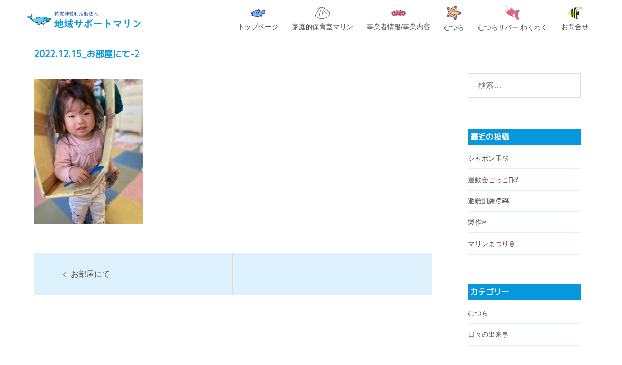

--- FILE ---
content_type: text/html; charset=UTF-8
request_url: https://support-marine.org/2022/12/15/%E3%81%8A%E9%83%A8%E5%B1%8B%E3%81%AB%E3%81%A6/2022-12-15_%E3%81%8A%E9%83%A8%E5%B1%8B%E3%81%AB%E3%81%A6-2/
body_size: 17233
content:
<!DOCTYPE html>
<html dir="ltr" lang="ja" prefix="og: https://ogp.me/ns#">
<head>
<meta charset="UTF-8">
<meta name="viewport" content="width=device-width, initial-scale=1">
<link rel="profile" href="http://gmpg.org/xfn/11">
<link rel="pingback" href="https://support-marine.org/wp/xmlrpc.php">
<title>2022.12.15_お部屋にて-2 | 地域サポートマリン</title>
<style>img:is([sizes="auto" i], [sizes^="auto," i]) { contain-intrinsic-size: 3000px 1500px }</style>
<!-- All in One SEO 4.8.9 - aioseo.com -->
<meta name="robots" content="max-image-preview:large" />
<meta name="author" content="info@support-marine.org"/>
<link rel="canonical" href="https://support-marine.org/2022/12/15/%e3%81%8a%e9%83%a8%e5%b1%8b%e3%81%ab%e3%81%a6/2022-12-15_%e3%81%8a%e9%83%a8%e5%b1%8b%e3%81%ab%e3%81%a6-2/" />
<meta name="generator" content="All in One SEO (AIOSEO) 4.8.9" />
<meta property="og:locale" content="ja_JP" />
<meta property="og:site_name" content="地域サポートマリン | 地域に根付いて２９年！笑顔あふれる温かなまち作りに取り組んでいます" />
<meta property="og:type" content="article" />
<meta property="og:title" content="2022.12.15_お部屋にて-2 | 地域サポートマリン" />
<meta property="og:url" content="https://support-marine.org/2022/12/15/%e3%81%8a%e9%83%a8%e5%b1%8b%e3%81%ab%e3%81%a6/2022-12-15_%e3%81%8a%e9%83%a8%e5%b1%8b%e3%81%ab%e3%81%a6-2/" />
<meta property="article:published_time" content="2022-12-28T03:52:20+00:00" />
<meta property="article:modified_time" content="2022-12-28T03:52:20+00:00" />
<meta name="twitter:card" content="summary" />
<meta name="twitter:title" content="2022.12.15_お部屋にて-2 | 地域サポートマリン" />
<script type="application/ld+json" class="aioseo-schema">
{"@context":"https:\/\/schema.org","@graph":[{"@type":"BreadcrumbList","@id":"https:\/\/support-marine.org\/2022\/12\/15\/%e3%81%8a%e9%83%a8%e5%b1%8b%e3%81%ab%e3%81%a6\/2022-12-15_%e3%81%8a%e9%83%a8%e5%b1%8b%e3%81%ab%e3%81%a6-2\/#breadcrumblist","itemListElement":[{"@type":"ListItem","@id":"https:\/\/support-marine.org#listItem","position":1,"name":"\u30db\u30fc\u30e0","item":"https:\/\/support-marine.org","nextItem":{"@type":"ListItem","@id":"https:\/\/support-marine.org\/2022\/12\/15\/%e3%81%8a%e9%83%a8%e5%b1%8b%e3%81%ab%e3%81%a6\/2022-12-15_%e3%81%8a%e9%83%a8%e5%b1%8b%e3%81%ab%e3%81%a6-2\/#listItem","name":"2022.12.15_\u304a\u90e8\u5c4b\u306b\u3066-2"}},{"@type":"ListItem","@id":"https:\/\/support-marine.org\/2022\/12\/15\/%e3%81%8a%e9%83%a8%e5%b1%8b%e3%81%ab%e3%81%a6\/2022-12-15_%e3%81%8a%e9%83%a8%e5%b1%8b%e3%81%ab%e3%81%a6-2\/#listItem","position":2,"name":"2022.12.15_\u304a\u90e8\u5c4b\u306b\u3066-2","previousItem":{"@type":"ListItem","@id":"https:\/\/support-marine.org#listItem","name":"\u30db\u30fc\u30e0"}}]},{"@type":"ItemPage","@id":"https:\/\/support-marine.org\/2022\/12\/15\/%e3%81%8a%e9%83%a8%e5%b1%8b%e3%81%ab%e3%81%a6\/2022-12-15_%e3%81%8a%e9%83%a8%e5%b1%8b%e3%81%ab%e3%81%a6-2\/#itempage","url":"https:\/\/support-marine.org\/2022\/12\/15\/%e3%81%8a%e9%83%a8%e5%b1%8b%e3%81%ab%e3%81%a6\/2022-12-15_%e3%81%8a%e9%83%a8%e5%b1%8b%e3%81%ab%e3%81%a6-2\/","name":"2022.12.15_\u304a\u90e8\u5c4b\u306b\u3066-2 | \u5730\u57df\u30b5\u30dd\u30fc\u30c8\u30de\u30ea\u30f3","inLanguage":"ja","isPartOf":{"@id":"https:\/\/support-marine.org\/#website"},"breadcrumb":{"@id":"https:\/\/support-marine.org\/2022\/12\/15\/%e3%81%8a%e9%83%a8%e5%b1%8b%e3%81%ab%e3%81%a6\/2022-12-15_%e3%81%8a%e9%83%a8%e5%b1%8b%e3%81%ab%e3%81%a6-2\/#breadcrumblist"},"author":{"@id":"https:\/\/support-marine.org\/author\/info@support-marine.org\/#author"},"creator":{"@id":"https:\/\/support-marine.org\/author\/info@support-marine.org\/#author"},"datePublished":"2022-12-28T12:52:20+09:00","dateModified":"2022-12-28T12:52:20+09:00"},{"@type":"Organization","@id":"https:\/\/support-marine.org\/#organization","name":"\u7279\u5b9a\u975e\u55b6\u5229\u6d3b\u52d5\u6cd5\u4eba \u5730\u57df\u30b5\u30dd\u30fc\u30c8\u30de\u30ea\u30f3","description":"\u5730\u57df\u306b\u6839\u4ed8\u3044\u3066\uff12\uff19\u5e74\uff01\u7b11\u9854\u3042\u3075\u308c\u308b\u6e29\u304b\u306a\u307e\u3061\u4f5c\u308a\u306b\u53d6\u308a\u7d44\u3093\u3067\u3044\u307e\u3059","url":"https:\/\/support-marine.org\/","telephone":"+81457860873","logo":{"@type":"ImageObject","url":"https:\/\/support-marine.org\/wp\/wp-content\/uploads\/2020\/09\/rogo3.png","@id":"https:\/\/support-marine.org\/2022\/12\/15\/%e3%81%8a%e9%83%a8%e5%b1%8b%e3%81%ab%e3%81%a6\/2022-12-15_%e3%81%8a%e9%83%a8%e5%b1%8b%e3%81%ab%e3%81%a6-2\/#organizationLogo","width":703,"height":104,"caption":"\u7279\u5b9a\u975e\u55b6\u5229\u6d3b\u52d5\u6cd5\u4eba\u5730\u57df\u30b5\u30dd\u30fc\u30c8\u30de\u30ea\u30f3"},"image":{"@id":"https:\/\/support-marine.org\/2022\/12\/15\/%e3%81%8a%e9%83%a8%e5%b1%8b%e3%81%ab%e3%81%a6\/2022-12-15_%e3%81%8a%e9%83%a8%e5%b1%8b%e3%81%ab%e3%81%a6-2\/#organizationLogo"}},{"@type":"Person","@id":"https:\/\/support-marine.org\/author\/info@support-marine.org\/#author","url":"https:\/\/support-marine.org\/author\/info@support-marine.org\/","name":"info@support-marine.org","image":{"@type":"ImageObject","@id":"https:\/\/support-marine.org\/2022\/12\/15\/%e3%81%8a%e9%83%a8%e5%b1%8b%e3%81%ab%e3%81%a6\/2022-12-15_%e3%81%8a%e9%83%a8%e5%b1%8b%e3%81%ab%e3%81%a6-2\/#authorImage","url":"https:\/\/secure.gravatar.com\/avatar\/569c9be34bf0b957e00dc4372997caa14f8c66a733ad9c227eda933c1c5a56c2?s=96&d=mm&r=g","width":96,"height":96,"caption":"info@support-marine.org"}},{"@type":"WebSite","@id":"https:\/\/support-marine.org\/#website","url":"https:\/\/support-marine.org\/","name":"\u5730\u57df\u30b5\u30dd\u30fc\u30c8\u30de\u30ea\u30f3","alternateName":"\u5730\u57df\u30b5\u30dd\u30fc\u30c8\u30de\u30ea\u30f3","description":"\u5730\u57df\u306b\u6839\u4ed8\u3044\u3066\uff12\uff19\u5e74\uff01\u7b11\u9854\u3042\u3075\u308c\u308b\u6e29\u304b\u306a\u307e\u3061\u4f5c\u308a\u306b\u53d6\u308a\u7d44\u3093\u3067\u3044\u307e\u3059","inLanguage":"ja","publisher":{"@id":"https:\/\/support-marine.org\/#organization"}}]}
</script>
<!-- All in One SEO -->
<link rel='dns-prefetch' href='//fonts.googleapis.com' />
<link rel="alternate" type="application/rss+xml" title="地域サポートマリン &raquo; フィード" href="https://support-marine.org/feed/" />
<link rel="alternate" type="application/rss+xml" title="地域サポートマリン &raquo; コメントフィード" href="https://support-marine.org/comments/feed/" />
<!-- <link rel='stylesheet' id='sydney-bootstrap-css' href='https://support-marine.org/wp/wp-content/themes/sydney/css/bootstrap/bootstrap.min.css?ver=1' type='text/css' media='all' /> -->
<!-- <link rel='stylesheet' id='wp-block-library-css' href='https://support-marine.org/wp/wp-includes/css/dist/block-library/style.min.css?ver=6.8.3' type='text/css' media='all' /> -->
<link rel="stylesheet" type="text/css" href="//support-marine.org/wp/wp-content/cache/wpfc-minified/1s9vczoo/g4bfs.css" media="all"/>
<style id='wp-block-library-inline-css' type='text/css'>
.wp-block-image.is-style-sydney-rounded img { border-radius:30px; }
.wp-block-gallery.is-style-sydney-rounded img { border-radius:30px; }
</style>
<style id='global-styles-inline-css' type='text/css'>
:root{--wp--preset--aspect-ratio--square: 1;--wp--preset--aspect-ratio--4-3: 4/3;--wp--preset--aspect-ratio--3-4: 3/4;--wp--preset--aspect-ratio--3-2: 3/2;--wp--preset--aspect-ratio--2-3: 2/3;--wp--preset--aspect-ratio--16-9: 16/9;--wp--preset--aspect-ratio--9-16: 9/16;--wp--preset--color--black: #000000;--wp--preset--color--cyan-bluish-gray: #abb8c3;--wp--preset--color--white: #ffffff;--wp--preset--color--pale-pink: #f78da7;--wp--preset--color--vivid-red: #cf2e2e;--wp--preset--color--luminous-vivid-orange: #ff6900;--wp--preset--color--luminous-vivid-amber: #fcb900;--wp--preset--color--light-green-cyan: #7bdcb5;--wp--preset--color--vivid-green-cyan: #00d084;--wp--preset--color--pale-cyan-blue: #8ed1fc;--wp--preset--color--vivid-cyan-blue: #0693e3;--wp--preset--color--vivid-purple: #9b51e0;--wp--preset--color--global-color-1: var(--sydney-global-color-1);--wp--preset--color--global-color-2: var(--sydney-global-color-2);--wp--preset--color--global-color-3: var(--sydney-global-color-3);--wp--preset--color--global-color-4: var(--sydney-global-color-4);--wp--preset--color--global-color-5: var(--sydney-global-color-5);--wp--preset--color--global-color-6: var(--sydney-global-color-6);--wp--preset--color--global-color-7: var(--sydney-global-color-7);--wp--preset--color--global-color-8: var(--sydney-global-color-8);--wp--preset--color--global-color-9: var(--sydney-global-color-9);--wp--preset--gradient--vivid-cyan-blue-to-vivid-purple: linear-gradient(135deg,rgba(6,147,227,1) 0%,rgb(155,81,224) 100%);--wp--preset--gradient--light-green-cyan-to-vivid-green-cyan: linear-gradient(135deg,rgb(122,220,180) 0%,rgb(0,208,130) 100%);--wp--preset--gradient--luminous-vivid-amber-to-luminous-vivid-orange: linear-gradient(135deg,rgba(252,185,0,1) 0%,rgba(255,105,0,1) 100%);--wp--preset--gradient--luminous-vivid-orange-to-vivid-red: linear-gradient(135deg,rgba(255,105,0,1) 0%,rgb(207,46,46) 100%);--wp--preset--gradient--very-light-gray-to-cyan-bluish-gray: linear-gradient(135deg,rgb(238,238,238) 0%,rgb(169,184,195) 100%);--wp--preset--gradient--cool-to-warm-spectrum: linear-gradient(135deg,rgb(74,234,220) 0%,rgb(151,120,209) 20%,rgb(207,42,186) 40%,rgb(238,44,130) 60%,rgb(251,105,98) 80%,rgb(254,248,76) 100%);--wp--preset--gradient--blush-light-purple: linear-gradient(135deg,rgb(255,206,236) 0%,rgb(152,150,240) 100%);--wp--preset--gradient--blush-bordeaux: linear-gradient(135deg,rgb(254,205,165) 0%,rgb(254,45,45) 50%,rgb(107,0,62) 100%);--wp--preset--gradient--luminous-dusk: linear-gradient(135deg,rgb(255,203,112) 0%,rgb(199,81,192) 50%,rgb(65,88,208) 100%);--wp--preset--gradient--pale-ocean: linear-gradient(135deg,rgb(255,245,203) 0%,rgb(182,227,212) 50%,rgb(51,167,181) 100%);--wp--preset--gradient--electric-grass: linear-gradient(135deg,rgb(202,248,128) 0%,rgb(113,206,126) 100%);--wp--preset--gradient--midnight: linear-gradient(135deg,rgb(2,3,129) 0%,rgb(40,116,252) 100%);--wp--preset--font-size--small: 13px;--wp--preset--font-size--medium: 20px;--wp--preset--font-size--large: 36px;--wp--preset--font-size--x-large: 42px;--wp--preset--spacing--20: 10px;--wp--preset--spacing--30: 20px;--wp--preset--spacing--40: 30px;--wp--preset--spacing--50: clamp(30px, 5vw, 60px);--wp--preset--spacing--60: clamp(30px, 7vw, 80px);--wp--preset--spacing--70: clamp(50px, 7vw, 100px);--wp--preset--spacing--80: clamp(50px, 10vw, 120px);--wp--preset--shadow--natural: 6px 6px 9px rgba(0, 0, 0, 0.2);--wp--preset--shadow--deep: 12px 12px 50px rgba(0, 0, 0, 0.4);--wp--preset--shadow--sharp: 6px 6px 0px rgba(0, 0, 0, 0.2);--wp--preset--shadow--outlined: 6px 6px 0px -3px rgba(255, 255, 255, 1), 6px 6px rgba(0, 0, 0, 1);--wp--preset--shadow--crisp: 6px 6px 0px rgba(0, 0, 0, 1);}:root { --wp--style--global--content-size: 740px;--wp--style--global--wide-size: 1140px; }:where(body) { margin: 0; }.wp-site-blocks { padding-top: var(--wp--style--root--padding-top); padding-bottom: var(--wp--style--root--padding-bottom); }.has-global-padding { padding-right: var(--wp--style--root--padding-right); padding-left: var(--wp--style--root--padding-left); }.has-global-padding > .alignfull { margin-right: calc(var(--wp--style--root--padding-right) * -1); margin-left: calc(var(--wp--style--root--padding-left) * -1); }.has-global-padding :where(:not(.alignfull.is-layout-flow) > .has-global-padding:not(.wp-block-block, .alignfull)) { padding-right: 0; padding-left: 0; }.has-global-padding :where(:not(.alignfull.is-layout-flow) > .has-global-padding:not(.wp-block-block, .alignfull)) > .alignfull { margin-left: 0; margin-right: 0; }.wp-site-blocks > .alignleft { float: left; margin-right: 2em; }.wp-site-blocks > .alignright { float: right; margin-left: 2em; }.wp-site-blocks > .aligncenter { justify-content: center; margin-left: auto; margin-right: auto; }:where(.wp-site-blocks) > * { margin-block-start: 24px; margin-block-end: 0; }:where(.wp-site-blocks) > :first-child { margin-block-start: 0; }:where(.wp-site-blocks) > :last-child { margin-block-end: 0; }:root { --wp--style--block-gap: 24px; }:root :where(.is-layout-flow) > :first-child{margin-block-start: 0;}:root :where(.is-layout-flow) > :last-child{margin-block-end: 0;}:root :where(.is-layout-flow) > *{margin-block-start: 24px;margin-block-end: 0;}:root :where(.is-layout-constrained) > :first-child{margin-block-start: 0;}:root :where(.is-layout-constrained) > :last-child{margin-block-end: 0;}:root :where(.is-layout-constrained) > *{margin-block-start: 24px;margin-block-end: 0;}:root :where(.is-layout-flex){gap: 24px;}:root :where(.is-layout-grid){gap: 24px;}.is-layout-flow > .alignleft{float: left;margin-inline-start: 0;margin-inline-end: 2em;}.is-layout-flow > .alignright{float: right;margin-inline-start: 2em;margin-inline-end: 0;}.is-layout-flow > .aligncenter{margin-left: auto !important;margin-right: auto !important;}.is-layout-constrained > .alignleft{float: left;margin-inline-start: 0;margin-inline-end: 2em;}.is-layout-constrained > .alignright{float: right;margin-inline-start: 2em;margin-inline-end: 0;}.is-layout-constrained > .aligncenter{margin-left: auto !important;margin-right: auto !important;}.is-layout-constrained > :where(:not(.alignleft):not(.alignright):not(.alignfull)){max-width: var(--wp--style--global--content-size);margin-left: auto !important;margin-right: auto !important;}.is-layout-constrained > .alignwide{max-width: var(--wp--style--global--wide-size);}body .is-layout-flex{display: flex;}.is-layout-flex{flex-wrap: wrap;align-items: center;}.is-layout-flex > :is(*, div){margin: 0;}body .is-layout-grid{display: grid;}.is-layout-grid > :is(*, div){margin: 0;}body{--wp--style--root--padding-top: 0px;--wp--style--root--padding-right: 0px;--wp--style--root--padding-bottom: 0px;--wp--style--root--padding-left: 0px;}a:where(:not(.wp-element-button)){text-decoration: underline;}:root :where(.wp-element-button, .wp-block-button__link){background-color: #32373c;border-width: 0;color: #fff;font-family: inherit;font-size: inherit;line-height: inherit;padding: calc(0.667em + 2px) calc(1.333em + 2px);text-decoration: none;}.has-black-color{color: var(--wp--preset--color--black) !important;}.has-cyan-bluish-gray-color{color: var(--wp--preset--color--cyan-bluish-gray) !important;}.has-white-color{color: var(--wp--preset--color--white) !important;}.has-pale-pink-color{color: var(--wp--preset--color--pale-pink) !important;}.has-vivid-red-color{color: var(--wp--preset--color--vivid-red) !important;}.has-luminous-vivid-orange-color{color: var(--wp--preset--color--luminous-vivid-orange) !important;}.has-luminous-vivid-amber-color{color: var(--wp--preset--color--luminous-vivid-amber) !important;}.has-light-green-cyan-color{color: var(--wp--preset--color--light-green-cyan) !important;}.has-vivid-green-cyan-color{color: var(--wp--preset--color--vivid-green-cyan) !important;}.has-pale-cyan-blue-color{color: var(--wp--preset--color--pale-cyan-blue) !important;}.has-vivid-cyan-blue-color{color: var(--wp--preset--color--vivid-cyan-blue) !important;}.has-vivid-purple-color{color: var(--wp--preset--color--vivid-purple) !important;}.has-global-color-1-color{color: var(--wp--preset--color--global-color-1) !important;}.has-global-color-2-color{color: var(--wp--preset--color--global-color-2) !important;}.has-global-color-3-color{color: var(--wp--preset--color--global-color-3) !important;}.has-global-color-4-color{color: var(--wp--preset--color--global-color-4) !important;}.has-global-color-5-color{color: var(--wp--preset--color--global-color-5) !important;}.has-global-color-6-color{color: var(--wp--preset--color--global-color-6) !important;}.has-global-color-7-color{color: var(--wp--preset--color--global-color-7) !important;}.has-global-color-8-color{color: var(--wp--preset--color--global-color-8) !important;}.has-global-color-9-color{color: var(--wp--preset--color--global-color-9) !important;}.has-black-background-color{background-color: var(--wp--preset--color--black) !important;}.has-cyan-bluish-gray-background-color{background-color: var(--wp--preset--color--cyan-bluish-gray) !important;}.has-white-background-color{background-color: var(--wp--preset--color--white) !important;}.has-pale-pink-background-color{background-color: var(--wp--preset--color--pale-pink) !important;}.has-vivid-red-background-color{background-color: var(--wp--preset--color--vivid-red) !important;}.has-luminous-vivid-orange-background-color{background-color: var(--wp--preset--color--luminous-vivid-orange) !important;}.has-luminous-vivid-amber-background-color{background-color: var(--wp--preset--color--luminous-vivid-amber) !important;}.has-light-green-cyan-background-color{background-color: var(--wp--preset--color--light-green-cyan) !important;}.has-vivid-green-cyan-background-color{background-color: var(--wp--preset--color--vivid-green-cyan) !important;}.has-pale-cyan-blue-background-color{background-color: var(--wp--preset--color--pale-cyan-blue) !important;}.has-vivid-cyan-blue-background-color{background-color: var(--wp--preset--color--vivid-cyan-blue) !important;}.has-vivid-purple-background-color{background-color: var(--wp--preset--color--vivid-purple) !important;}.has-global-color-1-background-color{background-color: var(--wp--preset--color--global-color-1) !important;}.has-global-color-2-background-color{background-color: var(--wp--preset--color--global-color-2) !important;}.has-global-color-3-background-color{background-color: var(--wp--preset--color--global-color-3) !important;}.has-global-color-4-background-color{background-color: var(--wp--preset--color--global-color-4) !important;}.has-global-color-5-background-color{background-color: var(--wp--preset--color--global-color-5) !important;}.has-global-color-6-background-color{background-color: var(--wp--preset--color--global-color-6) !important;}.has-global-color-7-background-color{background-color: var(--wp--preset--color--global-color-7) !important;}.has-global-color-8-background-color{background-color: var(--wp--preset--color--global-color-8) !important;}.has-global-color-9-background-color{background-color: var(--wp--preset--color--global-color-9) !important;}.has-black-border-color{border-color: var(--wp--preset--color--black) !important;}.has-cyan-bluish-gray-border-color{border-color: var(--wp--preset--color--cyan-bluish-gray) !important;}.has-white-border-color{border-color: var(--wp--preset--color--white) !important;}.has-pale-pink-border-color{border-color: var(--wp--preset--color--pale-pink) !important;}.has-vivid-red-border-color{border-color: var(--wp--preset--color--vivid-red) !important;}.has-luminous-vivid-orange-border-color{border-color: var(--wp--preset--color--luminous-vivid-orange) !important;}.has-luminous-vivid-amber-border-color{border-color: var(--wp--preset--color--luminous-vivid-amber) !important;}.has-light-green-cyan-border-color{border-color: var(--wp--preset--color--light-green-cyan) !important;}.has-vivid-green-cyan-border-color{border-color: var(--wp--preset--color--vivid-green-cyan) !important;}.has-pale-cyan-blue-border-color{border-color: var(--wp--preset--color--pale-cyan-blue) !important;}.has-vivid-cyan-blue-border-color{border-color: var(--wp--preset--color--vivid-cyan-blue) !important;}.has-vivid-purple-border-color{border-color: var(--wp--preset--color--vivid-purple) !important;}.has-global-color-1-border-color{border-color: var(--wp--preset--color--global-color-1) !important;}.has-global-color-2-border-color{border-color: var(--wp--preset--color--global-color-2) !important;}.has-global-color-3-border-color{border-color: var(--wp--preset--color--global-color-3) !important;}.has-global-color-4-border-color{border-color: var(--wp--preset--color--global-color-4) !important;}.has-global-color-5-border-color{border-color: var(--wp--preset--color--global-color-5) !important;}.has-global-color-6-border-color{border-color: var(--wp--preset--color--global-color-6) !important;}.has-global-color-7-border-color{border-color: var(--wp--preset--color--global-color-7) !important;}.has-global-color-8-border-color{border-color: var(--wp--preset--color--global-color-8) !important;}.has-global-color-9-border-color{border-color: var(--wp--preset--color--global-color-9) !important;}.has-vivid-cyan-blue-to-vivid-purple-gradient-background{background: var(--wp--preset--gradient--vivid-cyan-blue-to-vivid-purple) !important;}.has-light-green-cyan-to-vivid-green-cyan-gradient-background{background: var(--wp--preset--gradient--light-green-cyan-to-vivid-green-cyan) !important;}.has-luminous-vivid-amber-to-luminous-vivid-orange-gradient-background{background: var(--wp--preset--gradient--luminous-vivid-amber-to-luminous-vivid-orange) !important;}.has-luminous-vivid-orange-to-vivid-red-gradient-background{background: var(--wp--preset--gradient--luminous-vivid-orange-to-vivid-red) !important;}.has-very-light-gray-to-cyan-bluish-gray-gradient-background{background: var(--wp--preset--gradient--very-light-gray-to-cyan-bluish-gray) !important;}.has-cool-to-warm-spectrum-gradient-background{background: var(--wp--preset--gradient--cool-to-warm-spectrum) !important;}.has-blush-light-purple-gradient-background{background: var(--wp--preset--gradient--blush-light-purple) !important;}.has-blush-bordeaux-gradient-background{background: var(--wp--preset--gradient--blush-bordeaux) !important;}.has-luminous-dusk-gradient-background{background: var(--wp--preset--gradient--luminous-dusk) !important;}.has-pale-ocean-gradient-background{background: var(--wp--preset--gradient--pale-ocean) !important;}.has-electric-grass-gradient-background{background: var(--wp--preset--gradient--electric-grass) !important;}.has-midnight-gradient-background{background: var(--wp--preset--gradient--midnight) !important;}.has-small-font-size{font-size: var(--wp--preset--font-size--small) !important;}.has-medium-font-size{font-size: var(--wp--preset--font-size--medium) !important;}.has-large-font-size{font-size: var(--wp--preset--font-size--large) !important;}.has-x-large-font-size{font-size: var(--wp--preset--font-size--x-large) !important;}
:root :where(.wp-block-pullquote){font-size: 1.5em;line-height: 1.6;}
</style>
<!-- <link rel='stylesheet' id='contact-form-7-css' href='https://support-marine.org/wp/wp-content/plugins/contact-form-7/includes/css/styles.css?ver=6.1.3' type='text/css' media='all' /> -->
<!-- <link rel='stylesheet' id='whats-new-style-css' href='https://support-marine.org/wp/wp-content/plugins/whats-new-genarator/whats-new.css?ver=2.0.2' type='text/css' media='all' /> -->
<!-- <link rel='stylesheet' id='parent-style-css' href='https://support-marine.org/wp/wp-content/themes/sydney/style.css?ver=6.8.3' type='text/css' media='all' /> -->
<link rel="stylesheet" type="text/css" href="//support-marine.org/wp/wp-content/cache/wpfc-minified/qgowfzt9/g4bdj.css" media="all"/>
<link rel='stylesheet' id='sydney-google-fonts-css' href='https://fonts.googleapis.com/css2?family=Archivo+Black%3Awght%40600&#038;display=swap&#038;ver=20250902' type='text/css' media='all' />
<link rel='stylesheet' id='sydney-style-css' href='https://support-marine.org/wp/wp-content/themes/sydney-child/style.css?ver=20230821' type='text/css' media='all' />
<!--[if lte IE 9]>
<link rel='stylesheet' id='sydney-ie9-css' href='https://support-marine.org/wp/wp-content/themes/sydney/css/ie9.css?ver=20250902' type='text/css' media='all' />
<![endif]-->
<!-- <link rel='stylesheet' id='sydney-elementor-css' href='https://support-marine.org/wp/wp-content/themes/sydney/css/components/elementor.min.css?ver=20220824' type='text/css' media='all' /> -->
<!-- <link rel='stylesheet' id='sydney-style-min-css' href='https://support-marine.org/wp/wp-content/themes/sydney/css/styles.min.css?ver=20250404' type='text/css' media='all' /> -->
<link rel="stylesheet" type="text/css" href="//support-marine.org/wp/wp-content/cache/wpfc-minified/dqod4th4/g4bdj.css" media="all"/>
<style id='sydney-style-min-inline-css' type='text/css'>
.site-header{background-color:rgba(255,255,255,0.9);}.woocommerce ul.products li.product{text-align:center;}html{scroll-behavior:smooth;}.header-image{background-size:cover;}.header-image{height:300px;}:root{--sydney-global-color-1:#0f458f;--sydney-global-color-2:#b73d3d;--sydney-global-color-3:#233452;--sydney-global-color-4:#00102E;--sydney-global-color-5:#6d7685;--sydney-global-color-6:#00102E;--sydney-global-color-7:#F4F5F7;--sydney-global-color-8:#dbdbdb;--sydney-global-color-9:#ffffff;}.llms-student-dashboard .llms-button-secondary:hover,.llms-button-action:hover,.read-more-gt,.widget-area .widget_fp_social a,#mainnav ul li a:hover,.sydney_contact_info_widget span,.roll-team .team-content .name,.roll-team .team-item .team-pop .team-social li:hover a,.roll-infomation li.address:before,.roll-infomation li.phone:before,.roll-infomation li.email:before,.roll-testimonials .name,.roll-button.border,.roll-button:hover,.roll-icon-list .icon i,.roll-icon-list .content h3 a:hover,.roll-icon-box.white .content h3 a,.roll-icon-box .icon i,.roll-icon-box .content h3 a:hover,.switcher-container .switcher-icon a:focus,.go-top:hover,.hentry .meta-post a:hover,#mainnav > ul > li > a.active,#mainnav > ul > li > a:hover,button:hover,input[type="button"]:hover,input[type="reset"]:hover,input[type="submit"]:hover,.text-color,.social-menu-widget a,.social-menu-widget a:hover,.archive .team-social li a,a,h1 a,h2 a,h3 a,h4 a,h5 a,h6 a,.classic-alt .meta-post a,.single .hentry .meta-post a,.content-area.modern .hentry .meta-post span:before,.content-area.modern .post-cat{color:var(--sydney-global-color-1)}.llms-student-dashboard .llms-button-secondary,.llms-button-action,.woocommerce #respond input#submit,.woocommerce a.button,.woocommerce button.button,.woocommerce input.button,.project-filter li a.active,.project-filter li a:hover,.preloader .pre-bounce1,.preloader .pre-bounce2,.roll-team .team-item .team-pop,.roll-progress .progress-animate,.roll-socials li a:hover,.roll-project .project-item .project-pop,.roll-project .project-filter li.active,.roll-project .project-filter li:hover,.roll-button.light:hover,.roll-button.border:hover,.roll-button,.roll-icon-box.white .icon,.owl-theme .owl-controls .owl-page.active span,.owl-theme .owl-controls.clickable .owl-page:hover span,.go-top,.bottom .socials li:hover a,.sidebar .widget:before,.blog-pagination ul li.active,.blog-pagination ul li:hover a,.content-area .hentry:after,.text-slider .maintitle:after,.error-wrap #search-submit:hover,#mainnav .sub-menu li:hover > a,#mainnav ul li ul:after,button,input[type="button"],input[type="reset"],input[type="submit"],.panel-grid-cell .widget-title:after,.cart-amount{background-color:var(--sydney-global-color-1)}.llms-student-dashboard .llms-button-secondary,.llms-student-dashboard .llms-button-secondary:hover,.llms-button-action,.llms-button-action:hover,.roll-socials li a:hover,.roll-socials li a,.roll-button.light:hover,.roll-button.border,.roll-button,.roll-icon-list .icon,.roll-icon-box .icon,.owl-theme .owl-controls .owl-page span,.comment .comment-detail,.widget-tags .tag-list a:hover,.blog-pagination ul li,.error-wrap #search-submit:hover,textarea:focus,input[type="text"]:focus,input[type="password"]:focus,input[type="date"]:focus,input[type="number"]:focus,input[type="email"]:focus,input[type="url"]:focus,input[type="search"]:focus,input[type="tel"]:focus,button,input[type="button"],input[type="reset"],input[type="submit"],.archive .team-social li a{border-color:var(--sydney-global-color-1)}.sydney_contact_info_widget span{fill:var(--sydney-global-color-1);}.go-top:hover svg{stroke:var(--sydney-global-color-1);}.site-header.float-header{background-color:rgba(255,255,255,0.9);}@media only screen and (max-width:1024px){.site-header{background-color:#ffffff;}}#mainnav ul li a,#mainnav ul li::before{color:#4d4d4d}#mainnav .sub-menu li a{color:#4d4d4d}#mainnav .sub-menu li a{background:#dcf1fb}.text-slider .maintitle,.text-slider .subtitle{color:#ffffff}body{color:#4d4d4d}#secondary{background-color:#ffffff}#secondary,#secondary a:not(.wp-block-button__link){color:#4D4D4D}.btn-menu .sydney-svg-icon{fill:#0797de}#mainnav ul li a:hover,.main-header #mainnav .menu > li > a:hover{color:#66c7f2}.overlay{background-color:#000000}.page-wrap{padding-top:20px;}.page-wrap{padding-bottom:50px;}@media only screen and (max-width:1025px){.mobile-slide{display:block;}.slide-item{background-image:none !important;}.header-slider{}.slide-item{height:auto !important;}.slide-inner{min-height:initial;}}.go-top.show{border-radius:5px;bottom:10px;}.go-top.position-right{right:20px;}.go-top.position-left{left:20px;}.go-top{background-color:#0D6FB8;}.go-top:hover{background-color:#45A6EE;}.go-top{color:#FFFFFF;}.go-top svg{stroke:#FFFFFF;}.go-top:hover{color:#FFFFFF;}.go-top:hover svg{stroke:#FFFFFF;}.go-top .sydney-svg-icon,.go-top .sydney-svg-icon svg{width:16px;height:16px;}.go-top{padding:12px;}@media (min-width:992px){.site-info{font-size:16px;}}@media (min-width:576px) and (max-width:991px){.site-info{font-size:16px;}}@media (max-width:575px){.site-info{font-size:16px;}}.site-info{border-top:0;}.footer-widgets-grid{gap:30px;}@media (min-width:992px){.footer-widgets-grid{padding-top:95px;padding-bottom:95px;}}@media (min-width:576px) and (max-width:991px){.footer-widgets-grid{padding-top:60px;padding-bottom:60px;}}@media (max-width:575px){.footer-widgets-grid{padding-top:60px;padding-bottom:60px;}}@media (min-width:992px){.sidebar-column .widget .widget-title{font-size:22px;}}@media (min-width:576px) and (max-width:991px){.sidebar-column .widget .widget-title{font-size:22px;}}@media (max-width:575px){.sidebar-column .widget .widget-title{font-size:22px;}}@media (min-width:992px){.footer-widgets{font-size:16px;}}@media (min-width:576px) and (max-width:991px){.footer-widgets{font-size:16px;}}@media (max-width:575px){.footer-widgets{font-size:16px;}}.footer-widgets{background-color:#ffffff;}.sidebar-column .widget .widget-title{color:;}.sidebar-column .widget h1,.sidebar-column .widget h2,.sidebar-column .widget h3,.sidebar-column .widget h4,.sidebar-column .widget h5,.sidebar-column .widget h6{color:;}.sidebar-column .widget{color:;}#sidebar-footer .widget a{color:;}#sidebar-footer .widget a:hover{color:;}.site-footer{background-color:#0797de;}.site-info,.site-info a{color:#ffffff;}.site-info .sydney-svg-icon svg{fill:#ffffff;}.site-info{padding-top:20px;padding-bottom:20px;}@media (min-width:992px){button,.roll-button,a.button,.wp-block-button__link,.wp-block-button.is-style-outline a,input[type="button"],input[type="reset"],input[type="submit"]{padding-top:12px;padding-bottom:12px;}}@media (min-width:576px) and (max-width:991px){button,.roll-button,a.button,.wp-block-button__link,.wp-block-button.is-style-outline a,input[type="button"],input[type="reset"],input[type="submit"]{padding-top:12px;padding-bottom:12px;}}@media (max-width:575px){button,.roll-button,a.button,.wp-block-button__link,.wp-block-button.is-style-outline a,input[type="button"],input[type="reset"],input[type="submit"]{padding-top:12px;padding-bottom:12px;}}@media (min-width:992px){button,.roll-button,a.button,.wp-block-button__link,.wp-block-button.is-style-outline a,input[type="button"],input[type="reset"],input[type="submit"]{padding-left:35px;padding-right:35px;}}@media (min-width:576px) and (max-width:991px){button,.roll-button,a.button,.wp-block-button__link,.wp-block-button.is-style-outline a,input[type="button"],input[type="reset"],input[type="submit"]{padding-left:35px;padding-right:35px;}}@media (max-width:575px){button,.roll-button,a.button,.wp-block-button__link,.wp-block-button.is-style-outline a,input[type="button"],input[type="reset"],input[type="submit"]{padding-left:35px;padding-right:35px;}}button,.roll-button,a.button,.wp-block-button__link,input[type="button"],input[type="reset"],input[type="submit"]{border-radius:0;}@media (min-width:992px){button,.roll-button,a.button,.wp-block-button__link,input[type="button"],input[type="reset"],input[type="submit"]{font-size:14px;}}@media (min-width:576px) and (max-width:991px){button,.roll-button,a.button,.wp-block-button__link,input[type="button"],input[type="reset"],input[type="submit"]{font-size:14px;}}@media (max-width:575px){button,.roll-button,a.button,.wp-block-button__link,input[type="button"],input[type="reset"],input[type="submit"]{font-size:14px;}}button,.roll-button,a.button,.wp-block-button__link,input[type="button"],input[type="reset"],input[type="submit"]{text-transform:uppercase;}button,.wp-element-button,div.wpforms-container-full:not(.wpforms-block) .wpforms-form input[type=submit],div.wpforms-container-full:not(.wpforms-block) .wpforms-form button[type=submit],div.wpforms-container-full:not(.wpforms-block) .wpforms-form .wpforms-page-button,.roll-button,a.button,.wp-block-button__link,input[type="button"],input[type="reset"],input[type="submit"]{background-color:;}button:hover,.wp-element-button:hover,div.wpforms-container-full:not(.wpforms-block) .wpforms-form input[type=submit]:hover,div.wpforms-container-full:not(.wpforms-block) .wpforms-form button[type=submit]:hover,div.wpforms-container-full:not(.wpforms-block) .wpforms-form .wpforms-page-button:hover,.roll-button:hover,a.button:hover,.wp-block-button__link:hover,input[type="button"]:hover,input[type="reset"]:hover,input[type="submit"]:hover{background-color:;}button,#sidebar-footer a.wp-block-button__link,.wp-element-button,div.wpforms-container-full:not(.wpforms-block) .wpforms-form input[type=submit],div.wpforms-container-full:not(.wpforms-block) .wpforms-form button[type=submit],div.wpforms-container-full:not(.wpforms-block) .wpforms-form .wpforms-page-button,.checkout-button.button,a.button,.wp-block-button__link,input[type="button"],input[type="reset"],input[type="submit"]{color:;}button:hover,#sidebar-footer .wp-block-button__link:hover,.wp-element-button:hover,div.wpforms-container-full:not(.wpforms-block) .wpforms-form input[type=submit]:hover,div.wpforms-container-full:not(.wpforms-block) .wpforms-form button[type=submit]:hover,div.wpforms-container-full:not(.wpforms-block) .wpforms-form .wpforms-page-button:hover,.roll-button:hover,a.button:hover,.wp-block-button__link:hover,input[type="button"]:hover,input[type="reset"]:hover,input[type="submit"]:hover{color:;}.is-style-outline .wp-block-button__link,div.wpforms-container-full:not(.wpforms-block) .wpforms-form input[type=submit],div.wpforms-container-full:not(.wpforms-block) .wpforms-form button[type=submit],div.wpforms-container-full:not(.wpforms-block) .wpforms-form .wpforms-page-button,.roll-button,.wp-block-button__link.is-style-outline,button,a.button,.wp-block-button__link,input[type="button"],input[type="reset"],input[type="submit"]{border-color:;}button:hover,div.wpforms-container-full:not(.wpforms-block) .wpforms-form input[type=submit]:hover,div.wpforms-container-full:not(.wpforms-block) .wpforms-form button[type=submit]:hover,div.wpforms-container-full:not(.wpforms-block) .wpforms-form .wpforms-page-button:hover,.roll-button:hover,a.button:hover,.wp-block-button__link:hover,input[type="button"]:hover,input[type="reset"]:hover,input[type="submit"]:hover{border-color:;}.posts-layout .list-image{width:30%;}.posts-layout .list-content{width:70%;}.content-area:not(.layout4):not(.layout6) .posts-layout .entry-thumb{margin:0 0 24px 0;}.layout4 .entry-thumb,.layout6 .entry-thumb{margin:0 24px 0 0;}.layout6 article:nth-of-type(even) .list-image .entry-thumb{margin:0 0 0 24px;}.posts-layout .entry-header{margin-bottom:24px;}.posts-layout .entry-meta.below-excerpt{margin:15px 0 0;}.posts-layout .entry-meta.above-title{margin:0 0 15px;}.single .entry-header .entry-title{color:;}.single .entry-header .entry-meta,.single .entry-header .entry-meta a{color:;}@media (min-width:992px){.single .entry-meta{font-size:12px;}}@media (min-width:576px) and (max-width:991px){.single .entry-meta{font-size:12px;}}@media (max-width:575px){.single .entry-meta{font-size:12px;}}@media (min-width:992px){.single .entry-header .entry-title{font-size:20px;}}@media (min-width:576px) and (max-width:991px){.single .entry-header .entry-title{font-size:32px;}}@media (max-width:575px){.single .entry-header .entry-title{font-size:32px;}}.posts-layout .entry-post{color:#233452;}.posts-layout .entry-title a{color:#00102E;}.posts-layout .author,.posts-layout .entry-meta a{color:#6d7685;}@media (min-width:992px){.posts-layout .entry-post{font-size:16px;}}@media (min-width:576px) and (max-width:991px){.posts-layout .entry-post{font-size:16px;}}@media (max-width:575px){.posts-layout .entry-post{font-size:16px;}}@media (min-width:992px){.posts-layout .entry-meta{font-size:12px;}}@media (min-width:576px) and (max-width:991px){.posts-layout .entry-meta{font-size:12px;}}@media (max-width:575px){.posts-layout .entry-meta{font-size:12px;}}@media (min-width:992px){.posts-layout .entry-title{font-size:32px;}}@media (min-width:576px) and (max-width:991px){.posts-layout .entry-title{font-size:32px;}}@media (max-width:575px){.posts-layout .entry-title{font-size:32px;}}.single .entry-header{margin-bottom:40px;}.single .entry-thumb{margin-bottom:40px;}.single .entry-meta-above{margin-bottom:24px;}.single .entry-meta-below{margin-top:24px;}@media (min-width:992px){.custom-logo-link img{max-width:180px;}}@media (min-width:576px) and (max-width:991px){.custom-logo-link img{max-width:100px;}}@media (max-width:575px){.custom-logo-link img{max-width:100px;}}.main-header,.bottom-header-row{border-bottom:0 solid rgba(255,255,255,0.1);}.header_layout_3,.header_layout_4,.header_layout_5{border-bottom:1px solid rgba(255,255,255,0.1);}.main-header:not(.sticky-active),.header-search-form{background-color:;}.main-header.sticky-active{background-color:;}.main-header .site-title a,.main-header .site-description,.main-header #mainnav .menu > li > a,#mainnav .nav-menu > li > a,.main-header .header-contact a{color:;}.main-header .sydney-svg-icon svg,.main-header .dropdown-symbol .sydney-svg-icon svg{fill:;}.sticky-active .main-header .site-title a,.sticky-active .main-header .site-description,.sticky-active .main-header #mainnav .menu > li > a,.sticky-active .main-header .header-contact a,.sticky-active .main-header .logout-link,.sticky-active .main-header .html-item,.sticky-active .main-header .sydney-login-toggle{color:;}.sticky-active .main-header .sydney-svg-icon svg,.sticky-active .main-header .dropdown-symbol .sydney-svg-icon svg{fill:;}.bottom-header-row{background-color:;}.bottom-header-row,.bottom-header-row .header-contact a,.bottom-header-row #mainnav .menu > li > a{color:;}.bottom-header-row #mainnav .menu > li > a:hover{color:;}.bottom-header-row .header-item svg,.dropdown-symbol .sydney-svg-icon svg{fill:;}.main-header .site-header-inner,.main-header .top-header-row{padding-top:15px;padding-bottom:15px;}.bottom-header-inner{padding-top:15px;padding-bottom:15px;}.bottom-header-row #mainnav ul ul li,.main-header #mainnav ul ul li{background-color:;}.bottom-header-row #mainnav ul ul li a,.bottom-header-row #mainnav ul ul li:hover a,.main-header #mainnav ul ul li:hover a,.main-header #mainnav ul ul li a{color:;}.bottom-header-row #mainnav ul ul li svg,.main-header #mainnav ul ul li svg{fill:;}.header-item .sydney-svg-icon{width:px;height:px;}.header-item .sydney-svg-icon svg{max-height:-2px;}.header-search-form{background-color:;}#mainnav .sub-menu li:hover>a,.main-header #mainnav ul ul li:hover>a{color:;}.main-header-cart .count-number{color:;}.main-header-cart .widget_shopping_cart .widgettitle:after,.main-header-cart .widget_shopping_cart .woocommerce-mini-cart__buttons:before{background-color:rgba(33,33,33,0.9);}.sydney-offcanvas-menu .mainnav ul li,.mobile-header-item.offcanvas-items,.mobile-header-item.offcanvas-items .social-profile{text-align:left;}.sydney-offcanvas-menu #mainnav ul li{text-align:left;}.sydney-offcanvas-menu #mainnav ul ul a{color:;}.sydney-offcanvas-menu #mainnav > div > ul > li > a{font-size:18px;}.sydney-offcanvas-menu #mainnav ul ul li a{font-size:16px;}.sydney-offcanvas-menu .mainnav a{padding:10px 0;}#masthead-mobile{background-color:;}#masthead-mobile .site-description,#masthead-mobile a:not(.button){color:;}#masthead-mobile svg{fill:;}.mobile-header{padding-top:15px;padding-bottom:15px;}.sydney-offcanvas-menu{background-color:#00102E;}.offcanvas-header-custom-text,.sydney-offcanvas-menu,.sydney-offcanvas-menu #mainnav a:not(.button),.sydney-offcanvas-menu a:not(.button){color:#ffffff;}.sydney-offcanvas-menu svg,.sydney-offcanvas-menu .dropdown-symbol .sydney-svg-icon svg{fill:#ffffff;}@media (min-width:992px){.site-logo{max-height:100px;}}@media (min-width:576px) and (max-width:991px){.site-logo{max-height:100px;}}@media (max-width:575px){.site-logo{max-height:100px;}}.site-title a,.site-title a:visited,.main-header .site-title a,.main-header .site-title a:visited{color:#66c7f2}.site-description,.main-header .site-description{color:}@media (min-width:992px){.site-title{font-size:18px;}}@media (min-width:576px) and (max-width:991px){.site-title{font-size:24px;}}@media (max-width:575px){.site-title{font-size:20px;}}@media (min-width:992px){.site-description{font-size:16px;}}@media (min-width:576px) and (max-width:991px){.site-description{font-size:16px;}}@media (max-width:575px){.site-description{font-size:16px;}}body{font-family:Montserrat,sans-serif;font-weight:regular;}h1,h2,h3,h4,h5,h6,.site-title{font-family:Archivo Black,sans-serif;font-weight:600;}h1,h2,h3,h4,h5,h6,.site-title{text-decoration:;text-transform:;font-style:;line-height:1.2;letter-spacing:px;}@media (min-width:992px){h1:not(.site-title){font-size:20px;}}@media (min-width:576px) and (max-width:991px){h1:not(.site-title){font-size:42px;}}@media (max-width:575px){h1:not(.site-title){font-size:32px;}}@media (min-width:992px){h2{font-size:18px;}}@media (min-width:576px) and (max-width:991px){h2{font-size:32px;}}@media (max-width:575px){h2{font-size:24px;}}@media (min-width:992px){h3{font-size:18px;}}@media (min-width:576px) and (max-width:991px){h3{font-size:24px;}}@media (max-width:575px){h3{font-size:20px;}}@media (min-width:992px){h4{font-size:16px;}}@media (min-width:576px) and (max-width:991px){h4{font-size:18px;}}@media (max-width:575px){h4{font-size:16px;}}@media (min-width:992px){h5{font-size:16px;}}@media (min-width:576px) and (max-width:991px){h5{font-size:16px;}}@media (max-width:575px){h5{font-size:16px;}}@media (min-width:992px){h6{font-size:16px;}}@media (min-width:576px) and (max-width:991px){h6{font-size:16px;}}@media (max-width:575px){h6{font-size:16px;}}p,.posts-layout .entry-post{text-decoration:}body,.posts-layout .entry-post{text-transform:;font-style:;line-height:1.68;letter-spacing:px;}@media (min-width:992px){body{font-size:16px;}}@media (min-width:576px) and (max-width:991px){body{font-size:16px;}}@media (max-width:575px){body{font-size:16px;}}@media (min-width:992px){.woocommerce div.product .product-gallery-summary .entry-title{font-size:32px;}}@media (min-width:576px) and (max-width:991px){.woocommerce div.product .product-gallery-summary .entry-title{font-size:32px;}}@media (max-width:575px){.woocommerce div.product .product-gallery-summary .entry-title{font-size:32px;}}@media (min-width:992px){.woocommerce div.product .product-gallery-summary .price .amount{font-size:24px;}}@media (min-width:576px) and (max-width:991px){.woocommerce div.product .product-gallery-summary .price .amount{font-size:24px;}}@media (max-width:575px){.woocommerce div.product .product-gallery-summary .price .amount{font-size:24px;}}.woocommerce ul.products li.product .col-md-7 > *,.woocommerce ul.products li.product .col-md-8 > *,.woocommerce ul.products li.product > *{margin-bottom:12px;}.wc-block-grid__product-onsale,span.onsale{border-radius:0;top:20px!important;left:20px!important;}.wc-block-grid__product-onsale,.products span.onsale{left:auto!important;right:20px;}.wc-block-grid__product-onsale,span.onsale{color:;}.wc-block-grid__product-onsale,span.onsale{background-color:;}ul.wc-block-grid__products li.wc-block-grid__product .wc-block-grid__product-title,ul.wc-block-grid__products li.wc-block-grid__product .woocommerce-loop-product__title,ul.wc-block-grid__products li.product .wc-block-grid__product-title,ul.wc-block-grid__products li.product .woocommerce-loop-product__title,ul.products li.wc-block-grid__product .wc-block-grid__product-title,ul.products li.wc-block-grid__product .woocommerce-loop-product__title,ul.products li.product .wc-block-grid__product-title,ul.products li.product .woocommerce-loop-product__title,ul.products li.product .woocommerce-loop-category__title,.woocommerce-loop-product__title .botiga-wc-loop-product__title{color:;}a.wc-forward:not(.checkout-button){color:;}a.wc-forward:not(.checkout-button):hover{color:;}.woocommerce-pagination li .page-numbers:hover{color:;}.woocommerce-sorting-wrapper{border-color:rgba(33,33,33,0.9);}ul.products li.product-category .woocommerce-loop-category__title{text-align:center;}ul.products li.product-category > a,ul.products li.product-category > a > img{border-radius:0;}.entry-content a:not(.button):not(.elementor-button-link):not(.wp-block-button__link){color:;}.entry-content a:not(.button):not(.elementor-button-link):not(.wp-block-button__link):hover{color:;}h1{color:#4D4D4D;}h2{color:#4D4D4D;}h3{color:#4D4D4D;}h4{color:#4D4D4D;}h5{color:#4D4D4D;}h6{color:#4D4D4D;}div.wpforms-container-full:not(.wpforms-block) .wpforms-form input[type=date],div.wpforms-container-full:not(.wpforms-block) .wpforms-form input[type=email],div.wpforms-container-full:not(.wpforms-block) .wpforms-form input[type=number],div.wpforms-container-full:not(.wpforms-block) .wpforms-form input[type=password],div.wpforms-container-full:not(.wpforms-block) .wpforms-form input[type=search],div.wpforms-container-full:not(.wpforms-block) .wpforms-form input[type=tel],div.wpforms-container-full:not(.wpforms-block) .wpforms-form input[type=text],div.wpforms-container-full:not(.wpforms-block) .wpforms-form input[type=url],div.wpforms-container-full:not(.wpforms-block) .wpforms-form select,div.wpforms-container-full:not(.wpforms-block) .wpforms-form textarea,input[type="text"],input[type="email"],input[type="url"],input[type="password"],input[type="search"],input[type="number"],input[type="tel"],input[type="date"],textarea,select,.woocommerce .select2-container .select2-selection--single,.woocommerce-page .select2-container .select2-selection--single,input[type="text"]:focus,input[type="email"]:focus,input[type="url"]:focus,input[type="password"]:focus,input[type="search"]:focus,input[type="number"]:focus,input[type="tel"]:focus,input[type="date"]:focus,textarea:focus,select:focus,.woocommerce .select2-container .select2-selection--single:focus,.woocommerce-page .select2-container .select2-selection--single:focus,.select2-container--default .select2-selection--single .select2-selection__rendered,.wp-block-search .wp-block-search__input,.wp-block-search .wp-block-search__input:focus{color:#4D4D4D;}div.wpforms-container-full:not(.wpforms-block) .wpforms-form input[type=date],div.wpforms-container-full:not(.wpforms-block) .wpforms-form input[type=email],div.wpforms-container-full:not(.wpforms-block) .wpforms-form input[type=number],div.wpforms-container-full:not(.wpforms-block) .wpforms-form input[type=password],div.wpforms-container-full:not(.wpforms-block) .wpforms-form input[type=search],div.wpforms-container-full:not(.wpforms-block) .wpforms-form input[type=tel],div.wpforms-container-full:not(.wpforms-block) .wpforms-form input[type=text],div.wpforms-container-full:not(.wpforms-block) .wpforms-form input[type=url],div.wpforms-container-full:not(.wpforms-block) .wpforms-form select,div.wpforms-container-full:not(.wpforms-block) .wpforms-form textarea,input[type="text"],input[type="email"],input[type="url"],input[type="password"],input[type="search"],input[type="number"],input[type="tel"],input[type="date"],textarea,select,.woocommerce .select2-container .select2-selection--single,.woocommerce-page .select2-container .select2-selection--single,.woocommerce-cart .woocommerce-cart-form .actions .coupon input[type="text"]{background-color:;}div.wpforms-container-full:not(.wpforms-block) .wpforms-form input[type=date],div.wpforms-container-full:not(.wpforms-block) .wpforms-form input[type=email],div.wpforms-container-full:not(.wpforms-block) .wpforms-form input[type=number],div.wpforms-container-full:not(.wpforms-block) .wpforms-form input[type=password],div.wpforms-container-full:not(.wpforms-block) .wpforms-form input[type=search],div.wpforms-container-full:not(.wpforms-block) .wpforms-form input[type=tel],div.wpforms-container-full:not(.wpforms-block) .wpforms-form input[type=text],div.wpforms-container-full:not(.wpforms-block) .wpforms-form input[type=url],div.wpforms-container-full:not(.wpforms-block) .wpforms-form select,div.wpforms-container-full:not(.wpforms-block) .wpforms-form textarea,input[type="text"],input[type="email"],input[type="url"],input[type="password"],input[type="search"],input[type="number"],input[type="tel"],input[type="range"],input[type="date"],input[type="month"],input[type="week"],input[type="time"],input[type="datetime"],input[type="datetime-local"],input[type="color"],textarea,select,.woocommerce .select2-container .select2-selection--single,.woocommerce-page .select2-container .select2-selection--single,.woocommerce-account fieldset,.woocommerce-account .woocommerce-form-login,.woocommerce-account .woocommerce-form-register,.woocommerce-cart .woocommerce-cart-form .actions .coupon input[type="text"],.wp-block-search .wp-block-search__input{border-color:;}input::placeholder{color:;opacity:1;}input:-ms-input-placeholder{color:;}input::-ms-input-placeholder{color:;}img{border-radius:0;}@media (min-width:992px){.wp-caption-text,figcaption{font-size:16px;}}@media (min-width:576px) and (max-width:991px){.wp-caption-text,figcaption{font-size:16px;}}@media (max-width:575px){.wp-caption-text,figcaption{font-size:16px;}}.wp-caption-text,figcaption{color:;}
:root{--e-global-color-global_color_1:#0f458f;--e-global-color-global_color_2:#b73d3d;--e-global-color-global_color_3:#233452;--e-global-color-global_color_4:#00102E;--e-global-color-global_color_5:#6d7685;--e-global-color-global_color_6:#00102E;--e-global-color-global_color_7:#F4F5F7;--e-global-color-global_color_8:#dbdbdb;--e-global-color-global_color_9:#ffffff;}
</style>
<!-- <link rel='stylesheet' id='no-right-click-images-frontend-css' href='https://support-marine.org/wp/wp-content/plugins/no-right-click-images-plugin/css/no-right-click-images-frontend.css?ver=4.1' type='text/css' media='all' /> -->
<link rel="stylesheet" type="text/css" href="//support-marine.org/wp/wp-content/cache/wpfc-minified/1pz9j6ks/g4bdj.css" media="all"/>
<!--n2css--><!--n2js--><script src='//support-marine.org/wp/wp-content/cache/wpfc-minified/mlf0fgbk/g4bdj.js' type="text/javascript"></script>
<!-- <script type="text/javascript" src="https://support-marine.org/wp/wp-includes/js/jquery/jquery.min.js?ver=3.7.1" id="jquery-core-js"></script> -->
<!-- <script type="text/javascript" src="https://support-marine.org/wp/wp-includes/js/jquery/jquery-migrate.min.js?ver=3.4.1" id="jquery-migrate-js"></script> -->
<link rel="https://api.w.org/" href="https://support-marine.org/wp-json/" /><link rel="alternate" title="JSON" type="application/json" href="https://support-marine.org/wp-json/wp/v2/media/2293" /><link rel="EditURI" type="application/rsd+xml" title="RSD" href="https://support-marine.org/wp/xmlrpc.php?rsd" />
<meta name="generator" content="WordPress 6.8.3" />
<link rel='shortlink' href='https://support-marine.org/?p=2293' />
<link rel="alternate" title="oEmbed (JSON)" type="application/json+oembed" href="https://support-marine.org/wp-json/oembed/1.0/embed?url=https%3A%2F%2Fsupport-marine.org%2F2022%2F12%2F15%2F%25e3%2581%258a%25e9%2583%25a8%25e5%25b1%258b%25e3%2581%25ab%25e3%2581%25a6%2F2022-12-15_%25e3%2581%258a%25e9%2583%25a8%25e5%25b1%258b%25e3%2581%25ab%25e3%2581%25a6-2%2F" />
<link rel="alternate" title="oEmbed (XML)" type="text/xml+oembed" href="https://support-marine.org/wp-json/oembed/1.0/embed?url=https%3A%2F%2Fsupport-marine.org%2F2022%2F12%2F15%2F%25e3%2581%258a%25e9%2583%25a8%25e5%25b1%258b%25e3%2581%25ab%25e3%2581%25a6%2F2022-12-15_%25e3%2581%258a%25e9%2583%25a8%25e5%25b1%258b%25e3%2581%25ab%25e3%2581%25a6-2%2F&#038;format=xml" />
<!--WP Copy Protect Plugins By www.rapiditcare.com --> <style type="text/css">body{-webkit-touch-callout:none;-webkit-user-select:none;-khtml-user-select:none;-moz-user-select:none;-ms-user-select:none;user-select:none;}</style> <script type="text/javascript"> jQuery(document).bind("keydown", function(e) { if(e.ctrlKey && (e.which == 65 || e.which == 67 || e.which == 88 || e.which == 83 ||e.which == 85)) { e.preventDefault(); return false; } }); jQuery(document)on( "mousedown", function(event) { if(event.which=="3") { document.oncontextmenu = document.body.oncontextmenu = function() {return false;} } }); </script> <script language=JavaScript> function clickIE4(){ if (event.button==2){ return false; } } function clickNS4(e){ if (document.layers||document.getElementById&&!document.all){ if (e.which==2||e.which==3){ return false; } } } if (document.layers){ document.captureEvents(Event.MOUSEDOWN); document.onmousedown=clickNS4; } else if (document.all&&!document.getElementById){ document.onmousedown=clickIE4; } document.oncontextmenu=new Function("return false") </script> <link rel="preconnect" href="//fonts.googleapis.com"><link rel="preconnect" href="https://fonts.gstatic.com" crossorigin><meta name="generator" content="Elementor 3.32.5; features: additional_custom_breakpoints; settings: css_print_method-external, google_font-enabled, font_display-auto">
<style>
.e-con.e-parent:nth-of-type(n+4):not(.e-lazyloaded):not(.e-no-lazyload),
.e-con.e-parent:nth-of-type(n+4):not(.e-lazyloaded):not(.e-no-lazyload) * {
background-image: none !important;
}
@media screen and (max-height: 1024px) {
.e-con.e-parent:nth-of-type(n+3):not(.e-lazyloaded):not(.e-no-lazyload),
.e-con.e-parent:nth-of-type(n+3):not(.e-lazyloaded):not(.e-no-lazyload) * {
background-image: none !important;
}
}
@media screen and (max-height: 640px) {
.e-con.e-parent:nth-of-type(n+2):not(.e-lazyloaded):not(.e-no-lazyload),
.e-con.e-parent:nth-of-type(n+2):not(.e-lazyloaded):not(.e-no-lazyload) * {
background-image: none !important;
}
}
</style>
<link rel="icon" href="https://support-marine.org/wp/wp-content/uploads/2020/10/cropped-icon-32x32.png" sizes="32x32" />
<link rel="icon" href="https://support-marine.org/wp/wp-content/uploads/2020/10/cropped-icon-192x192.png" sizes="192x192" />
<link rel="apple-touch-icon" href="https://support-marine.org/wp/wp-content/uploads/2020/10/cropped-icon-180x180.png" />
<meta name="msapplication-TileImage" content="https://support-marine.org/wp/wp-content/uploads/2020/10/cropped-icon-270x270.png" />
<link href="https://fonts.googleapis.com/css?family=M+PLUS+Rounded+1c" rel="stylesheet">
<style type="text/css" id="wp-custom-css">
/*フォントファミリー*/
body,a,p {
font-family: "游ゴシック体", YuGothic, "游ゴシック", "Yu Gothic", "メイリオ", "Hiragino Kaku Gothic ProN", "Hiragino Sans", sans-serif!important;
font-weight: 500;
}
h1,h2,h3,h4,h5,h6,.wf-roundedmplus1c {
font-family: "M PLUS Rounded 1c","游ゴシック体", YuGothic, "游ゴシック", "Yu Gothic", "メイリオ", "Hiragino Kaku Gothic ProN", "Hiragino Sans", sans-serif!important;
font-weight: bold!important;
}
.go-top .sydney-svg-icon, .go-top .sydney-svg-icon svg {
fill: #fff!important;
display: block!important;
}
/*reCAPTCHA非表示*/
.grecaptcha-badge { visibility: hidden; }
/*pmargin*/
.p_margin_none p{
margin-bottom: 0px!important
}
/*メニュー上のイラスト*/
#mainnav ul li a {
text-align: center;
line-height: 2.2;
}
/*項目デザイン*/
.deco {
background-color: #0797de;
color: #fff;
padding: 2px 8px;
margin: 2px 10px;
display: inline-block;
border-radius: 5px;
font-size: 14px;
font-weight: bold;
}
/************************
　　サブメニュー
************************/
.sub-menu li a {
padding: 15px 0px!important;
}
.sub-menu li a:hover {
background-color: #0797de!important;
}
/*サブメニュー上の線*/
#mainnav ul li ul:after {
background-color: #0797de;
}
/*サブメニュー線*/
.sub-menu li a {
border-color: #fff!important;
}
.sub-menu li a:hover {
color: #fff!important;
}
/************************
　　お知らせ
************************/
.whatsnew a {
color: #4d4d4d;
font-size: 14px;
}
.whatsnew hr {
border-color: #DDDDDD;
}
.whatsnew dl dt {
color: #333333!important;	
}
.whatsnew dl dt,
.whatsnew dl dd {
padding: 10px;
}
.whatsnew .newmark {
background-color: #0797de!important;
margin-right: 5px;
}
.whatsnew p {
display: none;
}
/*コピーライト*/
.site-info {
font-size: 12px;
text-align: center;
}
/*フッター個人情報保護方針*/
#privacy {
margin-left: 20px;
}
#privacy img {
vertical-align: middle;
margin-right: 5px;
}
.site-footer {
padding-bottom: 0;
}
/*固定ぺージ余白*/
.page-id-8 .page-wrap,.page-id-1760 .page-wrap,.page-id-987 .page-wrap,.page-id-2913 .page-wrap {
padding-top: 0;
padding-bottom: 0!important;
}
.page-id-15 .page-wrap {
padding-bottom: 0;
}
/*利用について表*/
.time th,.time td,#riyou th,#riyou td  {
border: none;
border-bottom: 1px solid;
padding: 20px 0;
border-color: #b1c1ca;
}
.time td,#riyou td,#riyou th {
text-align: left;
}
.time .sub_t {
width: 20%;
}
#riyou th {
width: 25%;
}
.time .local {
padding: 33px 0;
}
/*行事表*/
#gyouji th,#gyouji td {
padding-top: 20px;
border: none;
border-bottom: 1px solid #dcf1fb;
text-align: left;
}
#gyouji th {	
color: #0797de;
font-size: 20px;
}
/*行事表イラスト*/
.gyouji_img {
margin-right: 10px;
}
/*thイラスト*/
.th_img {
margin-left: 10px;
}
/*事業者情報表*/
#jigyou th,#jigyou td {
padding: 20px 10px;
border: none;
border-bottom: 1px solid #dcf1fb;
text-align: left;
}
#jigyou th {
width: 25%;
}
/*むつら表*/
.mitura_time th,.mitura_time td {
font-size: 14px;
background-color: rgba(255,255,255,0.5);
border-color: #b7dcee!important;
}
/************************
　お問合せフォーム
************************/
.wpcf7 tbody th{
width:30%;
text-indent: 1em;
}
.wpcf7 tbody th p {
margin-bottom: 0;
font-weight: bold!important;
}
.required {
color:red;
}
.wpcf7 tbody th,.wpcf7 tbody td{
padding:10px 10px 10px 10px!important;
vertical-align: middle!important; 
font-weight: normal; 
font-size: 14px;
text-align: left;
border: 1px solid #DDDDDD;
}
/* テキストエリアの設定 */
input[type="text"],
input[type="email"],
input[type="tel"],
textarea,select{
width: 98%;
}
/*チェックボックス縦並び*/
.wpcf7-list-item {
display: block;
margin-top: 10px;
}
/*送信ボタン設定*/
input[type="submit"]
{
width:30%;
display: block;
margin: 0 auto;
font-size:14px;
margin-top: 50px;
font-weight: bold;
letter-spacing: 2px;
border-radius: 0;
}
/*確認ボタン*/
input[type="button"] {
width:30%;
display: block;
margin: 0 auto;
font-size:14px;
margin-top: 10px;
font-weight: normal;
letter-spacing: 2px;
color: #0f458f;
background-color: #fff;
border: 1px solid #0f458f;
border-radius: 0;
font-weight: bold;
}
input[type="button"]:hover {
background-color: #0f458f;
color: #fff;
}
/*確認画面*/
.wpcf7c-conf {
background-color: #fff!important;
border: none!important;
}
/*送信OK*/
.wpcf7 form.sent .wpcf7-response-output {
border-color: #0797de;
}
/*エラー*/
.wpcf7 form.invalid .wpcf7-response-output, .wpcf7 form.unaccepted .wpcf7-response-output {
border-color: #0797de;
background-color: #dcf1fb;
}
/*お問合せ項目*/
.wpcf7-list-item-label {
font-weight: 500;
}
/************************
　ブログ
************************/
/*ブログ一覧表示*/
.classic-alt .entry-title a {
font-size: 18px;
color: #0797de;
font-weight: bold;
}
.posted-on,.posted-on a {
color: #4d4d4d!important;
text-decoration: none!important;
}
.entry-page p, .entry-post p {
max-width: 600px;
margin: 0 auto;
}
.meta-post a {
color: #4d4d4d!important;
font-size: 12px!important;
}
/*カテゴリータイトル*/
h3.archive-title {
font-size: 14px;
font-weight: 500!important;
}
/*ぺージ番号*/
.nav-links .page-numbers {
background-color: #98cce6;
line-height: 1;
color: #444;
}
.nav-links .page-numbers:hover {
background-color:#0D6FB8!important;
}
.nav-links .page-numbers.current {
background-color: #0797DE;
}
/*ブログページ*/
.single .hentry .title-post {
color: #0797de;
font-size: 18px;
}
.byline a {
color: #4d4d4d;
}
.single-meta {
text-decoration: none!important;
}
.nav-previous a,.post-navigation a {
color:#4d4d4d!important;
} 
.post-navigation {
background-color: #fff;
border-color: #fff!important;
}
.post-navigation .nav-links {
background-color: #dcf1fb;
border-top: none;
}
/*サイドバーデザイン設定*/
h3.widget-title {
background-color:#0797de;
color: #fff!important;
padding: 5px!important;
margin-bottom: 15px!important;
font-size: 16px!important;
}
.widget-area .widget ul li a {
color: #4d4d4d!important;
font-size: 14px;
}
.widget-area .widget ul li,.widget-area .widget ul li:last-child {
border-bottom: 2px solid #dcf1fb;
line-height: 1.4!important;
padding: 10px 0;
}
#categories-2 {
padding-top:0!important;
}
#search-2 {
margin-top: 20px;
}
/*検索結果*/
h2.title-post.entry-title {
font-size: 18px;
font-weight: 500;
}
/*トップへ戻るボタン*/
.go-top {
margin-bottom: 80px;
}
/*---------PCのみ設定-----------*/
@media (min-width: 992px) {
/*ヘッダー固定*/
.site-header,.header-clone {
padding: 10px 0!important;
background-color: #fff;
}
/*トップページスライド上余白*/
.elementor-element-17883b8 {
margin-top: -10px!important;
}
/*ロゴ*/
.site-logo {
max-height: 35px;
}
.col-md-4 {
       width: 10%!important;
padding-left: 0;
}
.col-md-8 {
width: 90%;
padding-right: 0;
}
}/*---------PCのみ設定終わり-----------*/
/*タブレット縦設定max-width:1024px*/
@media (max-width: 1024px) {
/*ロゴ*/
.site-logo {
width: 60%;
margin-top: 10px;
}
/*モバイルメニュー設定*/
.btn-menu:after{
content:"\A MENU"!important;
white-space: pre!important;
font-size:10px;
text-align: center;
margin-left: -2px;
color: #0797de!important;
margin-top: 0;
}
.col-xs-12 {
width: 50%;
}
/*****メニューアイコンボタン位置*****/
.btn-menu {
float: right;
top:0!important;
margin-top: 0px;
margin-left: 0px;
margin-right: 20px;
}
}/*-------タブレット縦設定終わり--------*/
/*スマホ横設定max-width:766px*/
@media (max-width: 766px)  {
/*****メニューアイコンボタン位置*****/
.btn-menu {
float: left!important;
top:0!important;
margin-top: -40px;
margin-left: 20px;
}
/*ロゴ*/
.site-logo {
width: 50%;
margin-top: 0;
}
.col-xs-12 {
width: 100%;
}
/*利用について表*/
#riyou td,#riyou th {
display: block;
width: 100%;
}
#riyou th,.time th {
text-align: center;
font-size: 20px;
}
#riyou .td_center {
text-align: center;
}
#riyou th,.time th {
color: #0797de;
font-weight: bold;
}
.time .sub_t {
font-weight: bold;
}
.text_left p {
text-align: left!important;
}
.time .local {
padding: 20px 0;
}
/*事業者情報表*/
#jigyou th,#jigyou td {
display: block;
}
#jigyou th {
width: 100%;
}
/*スマホ設定*/
.sp_none {
display: none;
}
.sp_100 {
display: inline-block;
width: 100%;
}
/*園生活保育士イラスト*/
.elementor-element-9607f7b img {
width: 50%;
}
/************************
　お問合せフォーム
************************/
#wpcf7-f6-p733-o1 .wpcf7 form table {
border-collapse: collapse !important;
border-spacing: 0 !important;
}
.wpcf7-form tbody tr {
list-style: none;
border: none!important;
}
.wpcf7-form tbody th {
text-indent: 1em;
background-color: #dcf1fb;
display: block;
}	
.wpcf7-form tbody td {
padding: 10px 0px!important;
}
.wpcf7-form tbody th,.wpcf7-form tbody td{
width:100%;
display: block;
border:none;
}
/* テキストエリアの設定 */
input[type="text"],
input[type="email"],
input[type="tel"],
textarea,select{
width:100%;
margin:10px 0px;
}	
.wpcf7-list-item {
margin-top:10px;
display: block!important;
}
/*送信ボタン*/
input[type="submit"]{
margin: 0 auto;
width: 250px;
font-size:14px;
letter-spacing: 1px;
border-radius: 0;
}
input[type="button"] {
margin: 0 auto;
width: 250px;
font-size:14px;
letter-spacing: 1px;
}/*お問い合わせフォーム終わり*/
/*****リトルハウス*****/
.elementor-987 .elementor-element.elementor-element-b969149 > .elementor-shape-top svg {
width: calc(1000%)!important;
}
}/*-------スマホ横設定終わり--------*/
/*--------スマホ縦設定---------*/
@media (max-width: 480px) {
/*****メニューアイコンボタン位置*****/
.btn-menu {
margin-top: -40px;
}
/*ロゴ*/
.site-logo {
width: 75%;
max-height: 60px;
margin-top: 10px;
margin-left: 30px;
}
/*アコーディオンメニュー*/
#mainnav-mobi {
top: 5px;
}
/*フッター個人情報保護方針*/
#privacy {
display: inline-block;
width: 100%;
margin-left: 0px;
}
/*リトルハウス*/
.kamome {
width: 50%!important;
margin: 0 auto;
}	
.padding0 .elementor-widget-container {
padding: 10px 0px 10px 0px!important;
}
/*文字左寄せ*/
.mbtext_left .elementor-widget-container {
text-align: left!important;
}
/*スマホ縦のみ改行*/
.width100 {
display: block;
}
/*カラム横並び*/
.c_width50 .elementor-col-16,.c_width50 .elementor-col-25,.c_width50 .elementor-col-50 {
width: 50%!important;
}
}/*-------スマホ縦設定終わり--------*/
/*--------スマホ小設定---------*/
@media (max-width: 280px){
/*マリンについて*/
.elementor-element-51ed263 .elementor-column-gap-default>.elementor-row>.elementor-column>.elementor-element-populated {
padding: 0;
}
}
/*モバイルアコーディオンメニュー*/
#mainnav-mobi,#mainnav-mobi ul.sub-menu {
background-color: #0797de;
}
#mainnav-mobi ul li {
border-color: #fff;
}
.site-header,.header-clone {
padding: 10px 0!important;
}		</style>
</head>
<body class="attachment wp-singular attachment-template-default single single-attachment postid-2293 attachmentid-2293 attachment-jpeg wp-theme-sydney wp-child-theme-sydney-child menu-inline elementor-default elementor-kit-10" >
<span id="toptarget"></span>
<div class="preloader">
<div class="spinner">
<div class="pre-bounce1"></div>
<div class="pre-bounce2"></div>
</div>
</div>
<div id="page" class="hfeed site">
<a class="skip-link screen-reader-text" href="#content">コンテンツへスキップ</a>
<div class="header-clone"></div>	
<header id="masthead" class="site-header" role="banner" >
<div class="header-wrap">
<div class="container">
<div class="row">
<div class="col-md-4 col-sm-8 col-xs-12">
<a href="https://support-marine.org/" title="地域サポートマリン"><img width="150" height="105" class="site-logo" src="https://support-marine.org/wp/wp-content/uploads/2020/10/rogo_bold-1.png" alt="地域サポートマリン"  /></a>
</div>
<div class="col-md-8 col-sm-4 col-xs-12">
<div class="btn-menu" ><span class="screen-reader-text">トグルメニュー</span><i class="sydney-svg-icon"><svg xmlns="http://www.w3.org/2000/svg" viewBox="0 0 448 512"><path d="M16 132h416c8.837 0 16-7.163 16-16V76c0-8.837-7.163-16-16-16H16C7.163 60 0 67.163 0 76v40c0 8.837 7.163 16 16 16zm0 160h416c8.837 0 16-7.163 16-16v-40c0-8.837-7.163-16-16-16H16c-8.837 0-16 7.163-16 16v40c0 8.837 7.163 16 16 16zm0 160h416c8.837 0 16-7.163 16-16v-40c0-8.837-7.163-16-16-16H16c-8.837 0-16 7.163-16 16v40c0 8.837 7.163 16 16 16z" /></svg></i></div>
<nav id="mainnav" class="mainnav" role="navigation"  >
<div class="menu-menu-container"><ul id="menu-menu" class="menu"><li id="menu-item-14" class="menu-item menu-item-type-post_type menu-item-object-page menu-item-home menu-item-14 sydney-dropdown-li"><a href="https://support-marine.org/" class="sydney-dropdown-link"><img src="https://support-marine.org/wp/wp-content/uploads/2020/09/menu_icon.png" class="uicon"></br class="sp_none">トップページ</a></li>
<li id="menu-item-19" class="menu-item menu-item-type-custom menu-item-object-custom menu-item-home menu-item-has-children menu-item-19 sydney-dropdown-li"><a href="https://support-marine.org/#marine" class="sydney-dropdown-link"><img src="https://support-marine.org/wp/wp-content/uploads/2020/09/menu_icon2.png" class="uicon"></br>家庭的保育室マリン</a>
<ul class="sub-menu sydney-dropdown-ul">
<li id="menu-item-20" class="menu-item menu-item-type-custom menu-item-object-custom menu-item-home menu-item-20 sydney-dropdown-li"><a href="https://support-marine.org/#about" class="sydney-dropdown-link">マリンについて</a></li>
<li id="menu-item-23" class="menu-item menu-item-type-custom menu-item-object-custom menu-item-home menu-item-23 sydney-dropdown-li"><a href="https://support-marine.org/#life" class="sydney-dropdown-link">園生活</a></li>
<li id="menu-item-21" class="menu-item menu-item-type-custom menu-item-object-custom menu-item-home menu-item-21 sydney-dropdown-li"><a href="https://support-marine.org/#Use" class="sydney-dropdown-link">利用について</a></li>
<li id="menu-item-22" class="menu-item menu-item-type-custom menu-item-object-custom menu-item-home menu-item-22 sydney-dropdown-li"><a href="https://support-marine.org/#nyuen" class="sydney-dropdown-link">入園方法</a></li>
<li id="menu-item-24" class="menu-item menu-item-type-custom menu-item-object-custom menu-item-home menu-item-24 sydney-dropdown-li"><a href="https://support-marine.org/#address" class="sydney-dropdown-link">施設概要</a></li>
<li id="menu-item-792" class="menu-item menu-item-type-custom menu-item-object-custom menu-item-home menu-item-792 sydney-dropdown-li"><a href="https://support-marine.org/#blog" class="sydney-dropdown-link">日々の出来事</a></li>
</ul>
</li>
<li id="menu-item-17" class="menu-item menu-item-type-post_type menu-item-object-page menu-item-17 sydney-dropdown-li"><a href="https://support-marine.org/information/" class="sydney-dropdown-link"><img src="https://support-marine.org/wp/wp-content/uploads/2020/09/menu_icon3.png" class="uicon"></br>事業者情報/事業内容</a></li>
<li id="menu-item-2102" class="menu-item menu-item-type-post_type menu-item-object-page menu-item-has-children menu-item-2102 sydney-dropdown-li"><a href="https://support-marine.org/mutura/" class="sydney-dropdown-link"><img src="https://support-marine.org/wp/wp-content/uploads/2020/09/menu_icon4.png" class="uicon"></br>むつら</a>
<ul class="sub-menu sydney-dropdown-ul">
<li id="menu-item-2189" class="menu-item menu-item-type-taxonomy menu-item-object-category menu-item-2189 sydney-dropdown-li"><a href="https://support-marine.org/category/mblog/" class="sydney-dropdown-link">むつらのブログ</a></li>
</ul>
</li>
<li id="menu-item-2714" class="menu-item menu-item-type-post_type menu-item-object-page menu-item-2714 sydney-dropdown-li"><a href="https://support-marine.org/river/" class="sydney-dropdown-link"><img src="https://support-marine.org/wp/wp-content/uploads/2025/10/menu_icon.png" class="uicon"></br>むつらリバー わくわく</a></li>
<li id="menu-item-739" class="menu-item menu-item-type-post_type menu-item-object-page menu-item-739 sydney-dropdown-li"><a href="https://support-marine.org/contact/" class="sydney-dropdown-link"><img src="https://support-marine.org/wp/wp-content/uploads/2020/10/menu_icon5.png" class="uicon"></br>お問合せ</a></li>
</ul></div>								</nav><!-- #site-navigation -->
</div>
</div>
</div>
</div>
</header><!-- #masthead -->
<div class="sydney-hero-area">
<div class="header-image">
<div class="overlay"></div>					</div>
</div>
<div id="content" class="page-wrap">
<div class="content-wrapper container">
<div class="row">	
<div id="primary" class="content-area sidebar-right col-md-9 container-normal">
<main id="main" class="post-wrap" role="main">
<article id="post-2293" class="post-2293 attachment type-attachment status-inherit hentry">
<div class="content-inner">
<header class="entry-header">
<h1 class="title-post entry-title" >2022.12.15_お部屋にて-2</h1>
</header><!-- .entry-header -->
<div class="entry-content" >
<p class="attachment"><a href='https://support-marine.org/wp/wp-content/uploads/2022/12/f82d5c02b593142e91a1c0e40707b8b6.jpg'><img fetchpriority="high" decoding="async" width="225" height="300" src="https://support-marine.org/wp/wp-content/uploads/2022/12/f82d5c02b593142e91a1c0e40707b8b6-225x300.jpg" class="attachment-medium size-medium" alt="" srcset="https://support-marine.org/wp/wp-content/uploads/2022/12/f82d5c02b593142e91a1c0e40707b8b6-225x300.jpg 225w, https://support-marine.org/wp/wp-content/uploads/2022/12/f82d5c02b593142e91a1c0e40707b8b6-230x307.jpg 230w, https://support-marine.org/wp/wp-content/uploads/2022/12/f82d5c02b593142e91a1c0e40707b8b6-350x467.jpg 350w, https://support-marine.org/wp/wp-content/uploads/2022/12/f82d5c02b593142e91a1c0e40707b8b6.jpg 480w" sizes="(max-width: 225px) 100vw, 225px" /></a></p>
</div><!-- .entry-content -->
<footer class="entry-footer">
</footer><!-- .entry-footer -->
</div>
</article><!-- #post-## -->
<nav class="navigation post-navigation" role="navigation">
<h2 class="screen-reader-text">投稿ナビゲーション</h2>
<div class="nav-links clearfix">
<div class="nav-previous"><span><svg width="6" height="9" viewBox="0 0 6 9" fill="none" xmlns="http://www.w3.org/2000/svg"><path d="M5.19643 0.741072C5.19643 0.660715 5.16071 0.589286 5.10714 0.535715L4.66071 0.0892859C4.60714 0.0357151 4.52679 0 4.45536 0C4.38393 0 4.30357 0.0357151 4.25 0.0892859L0.0892857 4.25C0.0357143 4.30357 0 4.38393 0 4.45536C0 4.52679 0.0357143 4.60714 0.0892857 4.66072L4.25 8.82143C4.30357 8.875 4.38393 8.91072 4.45536 8.91072C4.52679 8.91072 4.60714 8.875 4.66071 8.82143L5.10714 8.375C5.16071 8.32143 5.19643 8.24107 5.19643 8.16964C5.19643 8.09822 5.16071 8.01786 5.10714 7.96429L1.59821 4.45536L5.10714 0.946429C5.16071 0.892858 5.19643 0.8125 5.19643 0.741072Z" fill="#6d7685"/></svg></span><a href="https://support-marine.org/2022/12/15/%e3%81%8a%e9%83%a8%e5%b1%8b%e3%81%ab%e3%81%a6/" rel="prev">お部屋にて</a></div>		</div><!-- .nav-links -->
</nav><!-- .navigation -->
</main><!-- #main -->
</div><!-- #primary -->
<div id="secondary" class="widget-area col-md-3" role="complementary" >
<aside id="search-2" class="widget widget_search"><form role="search" method="get" class="search-form" action="https://support-marine.org/">
<label>
<span class="screen-reader-text">検索:</span>
<input type="search" class="search-field" placeholder="検索&hellip;" value="" name="s" />
</label>
<input type="submit" class="search-submit" value="検索" />
</form></aside>
<aside id="recent-posts-2" class="widget widget_recent_entries">
<h3 class="widget-title">最近の投稿</h3>
<ul>
<li>
<a href="https://support-marine.org/2025/10/27/%e3%82%b7%e3%83%a3%e3%83%9c%e3%83%b3%e7%8e%89%f0%9f%ab%a7/">シャボン玉&#x1fae7;</a>
</li>
<li>
<a href="https://support-marine.org/2025/10/22/%e9%81%8b%e5%8b%95%e4%bc%9a%e3%81%94%e3%81%a3%e3%81%93%f0%9f%8f%83%e2%99%82%ef%b8%8f/">運動会ごっこ&#x1f3c3;&#x200d;&#x2642;&#xfe0f;</a>
</li>
<li>
<a href="https://support-marine.org/2025/10/21/%e9%81%bf%e9%9b%a3%e8%a8%93%e7%b7%b4%f0%9f%a7%91%f0%9f%9a%92/">避難訓練&#x1f9d1;&#x200d;&#x1f692;</a>
</li>
<li>
<a href="https://support-marine.org/2025/10/06/%e8%a3%bd%e4%bd%9c%e2%9c%82%ef%b8%8f/">製作&#x2702;&#xfe0f;</a>
</li>
<li>
<a href="https://support-marine.org/2025/09/29/%e3%83%9e%e3%83%aa%e3%83%b3%e3%81%be%e3%81%a4%e3%82%8a%f0%9f%8f%ae/">マリンまつり&#x1f3ee;</a>
</li>
</ul>
</aside><aside id="categories-2" class="widget widget_categories"><h3 class="widget-title">カテゴリー</h3>
<ul>
<li class="cat-item cat-item-1"><a href="https://support-marine.org/category/mblog/">むつら</a>
</li>
<li class="cat-item cat-item-5"><a href="https://support-marine.org/category/blog/">日々の出来事</a>
</li>
</ul>
</aside></div><!-- #secondary -->
			</div>
</div>
</div><!-- #content -->
<a class="go-top"><i class="sydney-svg-icon"><svg xmlns="http://www.w3.org/2000/svg" viewBox="0 0 448 512"><path d="M240.971 130.524l194.343 194.343c9.373 9.373 9.373 24.569 0 33.941l-22.667 22.667c-9.357 9.357-24.522 9.375-33.901.04L224 227.495 69.255 381.516c-9.379 9.335-24.544 9.317-33.901-.04l-22.667-22.667c-9.373-9.373-9.373-24.569 0-33.941L207.03 130.525c9.372-9.373 24.568-9.373 33.941-.001z" /></svg></i></a>
<footer id="colophon" class="site-footer" role="contentinfo">
<div class="site-info container">
&copy; 2025 地域サポートマリン
<a href="https://support-marine.org/wp/privacy-policy/" id="privacy">
<img src="https://bouquetgarni.yokohama/marine/wp-content/uploads/2020/10/arrow-1.png" alt="矢印アイコン">
個人情報保護方針
</a>
</div><!-- .site-info -->
</footer><!-- #colophon -->
</div><!-- #page -->
<a on="tap:toptarget.scrollTo(duration=200)" class="go-top visibility-all position-right"><i class="sydney-svg-icon"><svg viewBox="0 0 24 24" fill="none" xmlns="http://www.w3.org/2000/svg"><path d="M5 15l7-7 7 7" stroke-width="3" stroke-linejoin="round" /></svg></i></a><script type="speculationrules">
{"prefetch":[{"source":"document","where":{"and":[{"href_matches":"\/*"},{"not":{"href_matches":["\/wp\/wp-*.php","\/wp\/wp-admin\/*","\/wp\/wp-content\/uploads\/*","\/wp\/wp-content\/*","\/wp\/wp-content\/plugins\/*","\/wp\/wp-content\/themes\/sydney-child\/*","\/wp\/wp-content\/themes\/sydney\/*","\/*\\?(.+)"]}},{"not":{"selector_matches":"a[rel~=\"nofollow\"]"}},{"not":{"selector_matches":".no-prefetch, .no-prefetch a"}}]},"eagerness":"conservative"}]}
</script>
<script>
const lazyloadRunObserver = () => {
const lazyloadBackgrounds = document.querySelectorAll( `.e-con.e-parent:not(.e-lazyloaded)` );
const lazyloadBackgroundObserver = new IntersectionObserver( ( entries ) => {
entries.forEach( ( entry ) => {
if ( entry.isIntersecting ) {
let lazyloadBackground = entry.target;
if( lazyloadBackground ) {
lazyloadBackground.classList.add( 'e-lazyloaded' );
}
lazyloadBackgroundObserver.unobserve( entry.target );
}
});
}, { rootMargin: '200px 0px 200px 0px' } );
lazyloadBackgrounds.forEach( ( lazyloadBackground ) => {
lazyloadBackgroundObserver.observe( lazyloadBackground );
} );
};
const events = [
'DOMContentLoaded',
'elementor/lazyload/observe',
];
events.forEach( ( event ) => {
document.addEventListener( event, lazyloadRunObserver );
} );
</script>
<script type="text/javascript" src="https://support-marine.org/wp/wp-content/themes/sydney/js/elementor.js?ver=20200504" id="sydney-elementor-editor-js"></script>
<script type="text/javascript" src="https://support-marine.org/wp/wp-includes/js/dist/hooks.min.js?ver=4d63a3d491d11ffd8ac6" id="wp-hooks-js"></script>
<script type="text/javascript" src="https://support-marine.org/wp/wp-includes/js/dist/i18n.min.js?ver=5e580eb46a90c2b997e6" id="wp-i18n-js"></script>
<script type="text/javascript" id="wp-i18n-js-after">
/* <![CDATA[ */
wp.i18n.setLocaleData( { 'text direction\u0004ltr': [ 'ltr' ] } );
/* ]]> */
</script>
<script type="text/javascript" src="https://support-marine.org/wp/wp-content/plugins/contact-form-7/includes/swv/js/index.js?ver=6.1.3" id="swv-js"></script>
<script type="text/javascript" id="contact-form-7-js-translations">
/* <![CDATA[ */
( function( domain, translations ) {
var localeData = translations.locale_data[ domain ] || translations.locale_data.messages;
localeData[""].domain = domain;
wp.i18n.setLocaleData( localeData, domain );
} )( "contact-form-7", {"translation-revision-date":"2025-10-29 09:23:50+0000","generator":"GlotPress\/4.0.3","domain":"messages","locale_data":{"messages":{"":{"domain":"messages","plural-forms":"nplurals=1; plural=0;","lang":"ja_JP"},"This contact form is placed in the wrong place.":["\u3053\u306e\u30b3\u30f3\u30bf\u30af\u30c8\u30d5\u30a9\u30fc\u30e0\u306f\u9593\u9055\u3063\u305f\u4f4d\u7f6e\u306b\u7f6e\u304b\u308c\u3066\u3044\u307e\u3059\u3002"],"Error:":["\u30a8\u30e9\u30fc:"]}},"comment":{"reference":"includes\/js\/index.js"}} );
/* ]]> */
</script>
<script type="text/javascript" id="contact-form-7-js-before">
/* <![CDATA[ */
var wpcf7 = {
"api": {
"root": "https:\/\/support-marine.org\/wp-json\/",
"namespace": "contact-form-7\/v1"
}
};
/* ]]> */
</script>
<script type="text/javascript" src="https://support-marine.org/wp/wp-content/plugins/contact-form-7/includes/js/index.js?ver=6.1.3" id="contact-form-7-js"></script>
<script type="text/javascript" src="https://support-marine.org/wp/wp-content/themes/sydney/js/functions.min.js?ver=20240822" id="sydney-functions-js"></script>
<script type="text/javascript" src="https://support-marine.org/wp/wp-content/themes/sydney/js/scripts.js?ver=20250902" id="sydney-scripts-js"></script>
<script type="text/javascript" id="no-right-click-images-admin-js-extra">
/* <![CDATA[ */
var nrci_opts = {"gesture":"1","drag":"1","touch":"1","admin":"1"};
/* ]]> */
</script>
<script type="text/javascript" src="https://support-marine.org/wp/wp-content/plugins/no-right-click-images-plugin/js/no-right-click-images-frontend.js?ver=4.1" id="no-right-click-images-admin-js"></script>
<script type="text/javascript" src="https://www.google.com/recaptcha/api.js?render=6Lc59uEZAAAAAEa1lVMwMYPhJobNyU4gUK8K45a_&amp;ver=3.0" id="google-recaptcha-js"></script>
<script type="text/javascript" src="https://support-marine.org/wp/wp-includes/js/dist/vendor/wp-polyfill.min.js?ver=3.15.0" id="wp-polyfill-js"></script>
<script type="text/javascript" id="wpcf7-recaptcha-js-before">
/* <![CDATA[ */
var wpcf7_recaptcha = {
"sitekey": "6Lc59uEZAAAAAEa1lVMwMYPhJobNyU4gUK8K45a_",
"actions": {
"homepage": "homepage",
"contactform": "contactform"
}
};
/* ]]> */
</script>
<script type="text/javascript" src="https://support-marine.org/wp/wp-content/plugins/contact-form-7/modules/recaptcha/index.js?ver=6.1.3" id="wpcf7-recaptcha-js"></script>
<script>
/(trident|msie)/i.test(navigator.userAgent)&&document.getElementById&&window.addEventListener&&window.addEventListener("hashchange",function(){var t,e=location.hash.substring(1);/^[A-z0-9_-]+$/.test(e)&&(t=document.getElementById(e))&&(/^(?:a|select|input|button|textarea)$/i.test(t.tagName)||(t.tabIndex=-1),t.focus())},!1);
</script>
<script>
document.addEventListener('wpcf7mailsent', function(event) {
document.querySelectorAll('.wpcf7-response-output').forEach(function(el){
el.style.display = 'none';
});
window.location.href = "https://support-marine.org/thanks/";
}, false);
document.addEventListener('wpcf7invalid', function(event) {
document.querySelectorAll('.wpcf7-response-output').forEach(function(el){
el.style.display = 'block';
});
}, false);
</script>
</body>
</html><!-- WP Fastest Cache file was created in 1.420 seconds, on 2025年12月20日 @ 6:40 PM -->

--- FILE ---
content_type: text/html; charset=utf-8
request_url: https://www.google.com/recaptcha/api2/anchor?ar=1&k=6Lc59uEZAAAAAEa1lVMwMYPhJobNyU4gUK8K45a_&co=aHR0cHM6Ly9zdXBwb3J0LW1hcmluZS5vcmc6NDQz&hl=en&v=PoyoqOPhxBO7pBk68S4YbpHZ&size=invisible&anchor-ms=20000&execute-ms=30000&cb=b7hjgqctsnpj
body_size: 48516
content:
<!DOCTYPE HTML><html dir="ltr" lang="en"><head><meta http-equiv="Content-Type" content="text/html; charset=UTF-8">
<meta http-equiv="X-UA-Compatible" content="IE=edge">
<title>reCAPTCHA</title>
<style type="text/css">
/* cyrillic-ext */
@font-face {
  font-family: 'Roboto';
  font-style: normal;
  font-weight: 400;
  font-stretch: 100%;
  src: url(//fonts.gstatic.com/s/roboto/v48/KFO7CnqEu92Fr1ME7kSn66aGLdTylUAMa3GUBHMdazTgWw.woff2) format('woff2');
  unicode-range: U+0460-052F, U+1C80-1C8A, U+20B4, U+2DE0-2DFF, U+A640-A69F, U+FE2E-FE2F;
}
/* cyrillic */
@font-face {
  font-family: 'Roboto';
  font-style: normal;
  font-weight: 400;
  font-stretch: 100%;
  src: url(//fonts.gstatic.com/s/roboto/v48/KFO7CnqEu92Fr1ME7kSn66aGLdTylUAMa3iUBHMdazTgWw.woff2) format('woff2');
  unicode-range: U+0301, U+0400-045F, U+0490-0491, U+04B0-04B1, U+2116;
}
/* greek-ext */
@font-face {
  font-family: 'Roboto';
  font-style: normal;
  font-weight: 400;
  font-stretch: 100%;
  src: url(//fonts.gstatic.com/s/roboto/v48/KFO7CnqEu92Fr1ME7kSn66aGLdTylUAMa3CUBHMdazTgWw.woff2) format('woff2');
  unicode-range: U+1F00-1FFF;
}
/* greek */
@font-face {
  font-family: 'Roboto';
  font-style: normal;
  font-weight: 400;
  font-stretch: 100%;
  src: url(//fonts.gstatic.com/s/roboto/v48/KFO7CnqEu92Fr1ME7kSn66aGLdTylUAMa3-UBHMdazTgWw.woff2) format('woff2');
  unicode-range: U+0370-0377, U+037A-037F, U+0384-038A, U+038C, U+038E-03A1, U+03A3-03FF;
}
/* math */
@font-face {
  font-family: 'Roboto';
  font-style: normal;
  font-weight: 400;
  font-stretch: 100%;
  src: url(//fonts.gstatic.com/s/roboto/v48/KFO7CnqEu92Fr1ME7kSn66aGLdTylUAMawCUBHMdazTgWw.woff2) format('woff2');
  unicode-range: U+0302-0303, U+0305, U+0307-0308, U+0310, U+0312, U+0315, U+031A, U+0326-0327, U+032C, U+032F-0330, U+0332-0333, U+0338, U+033A, U+0346, U+034D, U+0391-03A1, U+03A3-03A9, U+03B1-03C9, U+03D1, U+03D5-03D6, U+03F0-03F1, U+03F4-03F5, U+2016-2017, U+2034-2038, U+203C, U+2040, U+2043, U+2047, U+2050, U+2057, U+205F, U+2070-2071, U+2074-208E, U+2090-209C, U+20D0-20DC, U+20E1, U+20E5-20EF, U+2100-2112, U+2114-2115, U+2117-2121, U+2123-214F, U+2190, U+2192, U+2194-21AE, U+21B0-21E5, U+21F1-21F2, U+21F4-2211, U+2213-2214, U+2216-22FF, U+2308-230B, U+2310, U+2319, U+231C-2321, U+2336-237A, U+237C, U+2395, U+239B-23B7, U+23D0, U+23DC-23E1, U+2474-2475, U+25AF, U+25B3, U+25B7, U+25BD, U+25C1, U+25CA, U+25CC, U+25FB, U+266D-266F, U+27C0-27FF, U+2900-2AFF, U+2B0E-2B11, U+2B30-2B4C, U+2BFE, U+3030, U+FF5B, U+FF5D, U+1D400-1D7FF, U+1EE00-1EEFF;
}
/* symbols */
@font-face {
  font-family: 'Roboto';
  font-style: normal;
  font-weight: 400;
  font-stretch: 100%;
  src: url(//fonts.gstatic.com/s/roboto/v48/KFO7CnqEu92Fr1ME7kSn66aGLdTylUAMaxKUBHMdazTgWw.woff2) format('woff2');
  unicode-range: U+0001-000C, U+000E-001F, U+007F-009F, U+20DD-20E0, U+20E2-20E4, U+2150-218F, U+2190, U+2192, U+2194-2199, U+21AF, U+21E6-21F0, U+21F3, U+2218-2219, U+2299, U+22C4-22C6, U+2300-243F, U+2440-244A, U+2460-24FF, U+25A0-27BF, U+2800-28FF, U+2921-2922, U+2981, U+29BF, U+29EB, U+2B00-2BFF, U+4DC0-4DFF, U+FFF9-FFFB, U+10140-1018E, U+10190-1019C, U+101A0, U+101D0-101FD, U+102E0-102FB, U+10E60-10E7E, U+1D2C0-1D2D3, U+1D2E0-1D37F, U+1F000-1F0FF, U+1F100-1F1AD, U+1F1E6-1F1FF, U+1F30D-1F30F, U+1F315, U+1F31C, U+1F31E, U+1F320-1F32C, U+1F336, U+1F378, U+1F37D, U+1F382, U+1F393-1F39F, U+1F3A7-1F3A8, U+1F3AC-1F3AF, U+1F3C2, U+1F3C4-1F3C6, U+1F3CA-1F3CE, U+1F3D4-1F3E0, U+1F3ED, U+1F3F1-1F3F3, U+1F3F5-1F3F7, U+1F408, U+1F415, U+1F41F, U+1F426, U+1F43F, U+1F441-1F442, U+1F444, U+1F446-1F449, U+1F44C-1F44E, U+1F453, U+1F46A, U+1F47D, U+1F4A3, U+1F4B0, U+1F4B3, U+1F4B9, U+1F4BB, U+1F4BF, U+1F4C8-1F4CB, U+1F4D6, U+1F4DA, U+1F4DF, U+1F4E3-1F4E6, U+1F4EA-1F4ED, U+1F4F7, U+1F4F9-1F4FB, U+1F4FD-1F4FE, U+1F503, U+1F507-1F50B, U+1F50D, U+1F512-1F513, U+1F53E-1F54A, U+1F54F-1F5FA, U+1F610, U+1F650-1F67F, U+1F687, U+1F68D, U+1F691, U+1F694, U+1F698, U+1F6AD, U+1F6B2, U+1F6B9-1F6BA, U+1F6BC, U+1F6C6-1F6CF, U+1F6D3-1F6D7, U+1F6E0-1F6EA, U+1F6F0-1F6F3, U+1F6F7-1F6FC, U+1F700-1F7FF, U+1F800-1F80B, U+1F810-1F847, U+1F850-1F859, U+1F860-1F887, U+1F890-1F8AD, U+1F8B0-1F8BB, U+1F8C0-1F8C1, U+1F900-1F90B, U+1F93B, U+1F946, U+1F984, U+1F996, U+1F9E9, U+1FA00-1FA6F, U+1FA70-1FA7C, U+1FA80-1FA89, U+1FA8F-1FAC6, U+1FACE-1FADC, U+1FADF-1FAE9, U+1FAF0-1FAF8, U+1FB00-1FBFF;
}
/* vietnamese */
@font-face {
  font-family: 'Roboto';
  font-style: normal;
  font-weight: 400;
  font-stretch: 100%;
  src: url(//fonts.gstatic.com/s/roboto/v48/KFO7CnqEu92Fr1ME7kSn66aGLdTylUAMa3OUBHMdazTgWw.woff2) format('woff2');
  unicode-range: U+0102-0103, U+0110-0111, U+0128-0129, U+0168-0169, U+01A0-01A1, U+01AF-01B0, U+0300-0301, U+0303-0304, U+0308-0309, U+0323, U+0329, U+1EA0-1EF9, U+20AB;
}
/* latin-ext */
@font-face {
  font-family: 'Roboto';
  font-style: normal;
  font-weight: 400;
  font-stretch: 100%;
  src: url(//fonts.gstatic.com/s/roboto/v48/KFO7CnqEu92Fr1ME7kSn66aGLdTylUAMa3KUBHMdazTgWw.woff2) format('woff2');
  unicode-range: U+0100-02BA, U+02BD-02C5, U+02C7-02CC, U+02CE-02D7, U+02DD-02FF, U+0304, U+0308, U+0329, U+1D00-1DBF, U+1E00-1E9F, U+1EF2-1EFF, U+2020, U+20A0-20AB, U+20AD-20C0, U+2113, U+2C60-2C7F, U+A720-A7FF;
}
/* latin */
@font-face {
  font-family: 'Roboto';
  font-style: normal;
  font-weight: 400;
  font-stretch: 100%;
  src: url(//fonts.gstatic.com/s/roboto/v48/KFO7CnqEu92Fr1ME7kSn66aGLdTylUAMa3yUBHMdazQ.woff2) format('woff2');
  unicode-range: U+0000-00FF, U+0131, U+0152-0153, U+02BB-02BC, U+02C6, U+02DA, U+02DC, U+0304, U+0308, U+0329, U+2000-206F, U+20AC, U+2122, U+2191, U+2193, U+2212, U+2215, U+FEFF, U+FFFD;
}
/* cyrillic-ext */
@font-face {
  font-family: 'Roboto';
  font-style: normal;
  font-weight: 500;
  font-stretch: 100%;
  src: url(//fonts.gstatic.com/s/roboto/v48/KFO7CnqEu92Fr1ME7kSn66aGLdTylUAMa3GUBHMdazTgWw.woff2) format('woff2');
  unicode-range: U+0460-052F, U+1C80-1C8A, U+20B4, U+2DE0-2DFF, U+A640-A69F, U+FE2E-FE2F;
}
/* cyrillic */
@font-face {
  font-family: 'Roboto';
  font-style: normal;
  font-weight: 500;
  font-stretch: 100%;
  src: url(//fonts.gstatic.com/s/roboto/v48/KFO7CnqEu92Fr1ME7kSn66aGLdTylUAMa3iUBHMdazTgWw.woff2) format('woff2');
  unicode-range: U+0301, U+0400-045F, U+0490-0491, U+04B0-04B1, U+2116;
}
/* greek-ext */
@font-face {
  font-family: 'Roboto';
  font-style: normal;
  font-weight: 500;
  font-stretch: 100%;
  src: url(//fonts.gstatic.com/s/roboto/v48/KFO7CnqEu92Fr1ME7kSn66aGLdTylUAMa3CUBHMdazTgWw.woff2) format('woff2');
  unicode-range: U+1F00-1FFF;
}
/* greek */
@font-face {
  font-family: 'Roboto';
  font-style: normal;
  font-weight: 500;
  font-stretch: 100%;
  src: url(//fonts.gstatic.com/s/roboto/v48/KFO7CnqEu92Fr1ME7kSn66aGLdTylUAMa3-UBHMdazTgWw.woff2) format('woff2');
  unicode-range: U+0370-0377, U+037A-037F, U+0384-038A, U+038C, U+038E-03A1, U+03A3-03FF;
}
/* math */
@font-face {
  font-family: 'Roboto';
  font-style: normal;
  font-weight: 500;
  font-stretch: 100%;
  src: url(//fonts.gstatic.com/s/roboto/v48/KFO7CnqEu92Fr1ME7kSn66aGLdTylUAMawCUBHMdazTgWw.woff2) format('woff2');
  unicode-range: U+0302-0303, U+0305, U+0307-0308, U+0310, U+0312, U+0315, U+031A, U+0326-0327, U+032C, U+032F-0330, U+0332-0333, U+0338, U+033A, U+0346, U+034D, U+0391-03A1, U+03A3-03A9, U+03B1-03C9, U+03D1, U+03D5-03D6, U+03F0-03F1, U+03F4-03F5, U+2016-2017, U+2034-2038, U+203C, U+2040, U+2043, U+2047, U+2050, U+2057, U+205F, U+2070-2071, U+2074-208E, U+2090-209C, U+20D0-20DC, U+20E1, U+20E5-20EF, U+2100-2112, U+2114-2115, U+2117-2121, U+2123-214F, U+2190, U+2192, U+2194-21AE, U+21B0-21E5, U+21F1-21F2, U+21F4-2211, U+2213-2214, U+2216-22FF, U+2308-230B, U+2310, U+2319, U+231C-2321, U+2336-237A, U+237C, U+2395, U+239B-23B7, U+23D0, U+23DC-23E1, U+2474-2475, U+25AF, U+25B3, U+25B7, U+25BD, U+25C1, U+25CA, U+25CC, U+25FB, U+266D-266F, U+27C0-27FF, U+2900-2AFF, U+2B0E-2B11, U+2B30-2B4C, U+2BFE, U+3030, U+FF5B, U+FF5D, U+1D400-1D7FF, U+1EE00-1EEFF;
}
/* symbols */
@font-face {
  font-family: 'Roboto';
  font-style: normal;
  font-weight: 500;
  font-stretch: 100%;
  src: url(//fonts.gstatic.com/s/roboto/v48/KFO7CnqEu92Fr1ME7kSn66aGLdTylUAMaxKUBHMdazTgWw.woff2) format('woff2');
  unicode-range: U+0001-000C, U+000E-001F, U+007F-009F, U+20DD-20E0, U+20E2-20E4, U+2150-218F, U+2190, U+2192, U+2194-2199, U+21AF, U+21E6-21F0, U+21F3, U+2218-2219, U+2299, U+22C4-22C6, U+2300-243F, U+2440-244A, U+2460-24FF, U+25A0-27BF, U+2800-28FF, U+2921-2922, U+2981, U+29BF, U+29EB, U+2B00-2BFF, U+4DC0-4DFF, U+FFF9-FFFB, U+10140-1018E, U+10190-1019C, U+101A0, U+101D0-101FD, U+102E0-102FB, U+10E60-10E7E, U+1D2C0-1D2D3, U+1D2E0-1D37F, U+1F000-1F0FF, U+1F100-1F1AD, U+1F1E6-1F1FF, U+1F30D-1F30F, U+1F315, U+1F31C, U+1F31E, U+1F320-1F32C, U+1F336, U+1F378, U+1F37D, U+1F382, U+1F393-1F39F, U+1F3A7-1F3A8, U+1F3AC-1F3AF, U+1F3C2, U+1F3C4-1F3C6, U+1F3CA-1F3CE, U+1F3D4-1F3E0, U+1F3ED, U+1F3F1-1F3F3, U+1F3F5-1F3F7, U+1F408, U+1F415, U+1F41F, U+1F426, U+1F43F, U+1F441-1F442, U+1F444, U+1F446-1F449, U+1F44C-1F44E, U+1F453, U+1F46A, U+1F47D, U+1F4A3, U+1F4B0, U+1F4B3, U+1F4B9, U+1F4BB, U+1F4BF, U+1F4C8-1F4CB, U+1F4D6, U+1F4DA, U+1F4DF, U+1F4E3-1F4E6, U+1F4EA-1F4ED, U+1F4F7, U+1F4F9-1F4FB, U+1F4FD-1F4FE, U+1F503, U+1F507-1F50B, U+1F50D, U+1F512-1F513, U+1F53E-1F54A, U+1F54F-1F5FA, U+1F610, U+1F650-1F67F, U+1F687, U+1F68D, U+1F691, U+1F694, U+1F698, U+1F6AD, U+1F6B2, U+1F6B9-1F6BA, U+1F6BC, U+1F6C6-1F6CF, U+1F6D3-1F6D7, U+1F6E0-1F6EA, U+1F6F0-1F6F3, U+1F6F7-1F6FC, U+1F700-1F7FF, U+1F800-1F80B, U+1F810-1F847, U+1F850-1F859, U+1F860-1F887, U+1F890-1F8AD, U+1F8B0-1F8BB, U+1F8C0-1F8C1, U+1F900-1F90B, U+1F93B, U+1F946, U+1F984, U+1F996, U+1F9E9, U+1FA00-1FA6F, U+1FA70-1FA7C, U+1FA80-1FA89, U+1FA8F-1FAC6, U+1FACE-1FADC, U+1FADF-1FAE9, U+1FAF0-1FAF8, U+1FB00-1FBFF;
}
/* vietnamese */
@font-face {
  font-family: 'Roboto';
  font-style: normal;
  font-weight: 500;
  font-stretch: 100%;
  src: url(//fonts.gstatic.com/s/roboto/v48/KFO7CnqEu92Fr1ME7kSn66aGLdTylUAMa3OUBHMdazTgWw.woff2) format('woff2');
  unicode-range: U+0102-0103, U+0110-0111, U+0128-0129, U+0168-0169, U+01A0-01A1, U+01AF-01B0, U+0300-0301, U+0303-0304, U+0308-0309, U+0323, U+0329, U+1EA0-1EF9, U+20AB;
}
/* latin-ext */
@font-face {
  font-family: 'Roboto';
  font-style: normal;
  font-weight: 500;
  font-stretch: 100%;
  src: url(//fonts.gstatic.com/s/roboto/v48/KFO7CnqEu92Fr1ME7kSn66aGLdTylUAMa3KUBHMdazTgWw.woff2) format('woff2');
  unicode-range: U+0100-02BA, U+02BD-02C5, U+02C7-02CC, U+02CE-02D7, U+02DD-02FF, U+0304, U+0308, U+0329, U+1D00-1DBF, U+1E00-1E9F, U+1EF2-1EFF, U+2020, U+20A0-20AB, U+20AD-20C0, U+2113, U+2C60-2C7F, U+A720-A7FF;
}
/* latin */
@font-face {
  font-family: 'Roboto';
  font-style: normal;
  font-weight: 500;
  font-stretch: 100%;
  src: url(//fonts.gstatic.com/s/roboto/v48/KFO7CnqEu92Fr1ME7kSn66aGLdTylUAMa3yUBHMdazQ.woff2) format('woff2');
  unicode-range: U+0000-00FF, U+0131, U+0152-0153, U+02BB-02BC, U+02C6, U+02DA, U+02DC, U+0304, U+0308, U+0329, U+2000-206F, U+20AC, U+2122, U+2191, U+2193, U+2212, U+2215, U+FEFF, U+FFFD;
}
/* cyrillic-ext */
@font-face {
  font-family: 'Roboto';
  font-style: normal;
  font-weight: 900;
  font-stretch: 100%;
  src: url(//fonts.gstatic.com/s/roboto/v48/KFO7CnqEu92Fr1ME7kSn66aGLdTylUAMa3GUBHMdazTgWw.woff2) format('woff2');
  unicode-range: U+0460-052F, U+1C80-1C8A, U+20B4, U+2DE0-2DFF, U+A640-A69F, U+FE2E-FE2F;
}
/* cyrillic */
@font-face {
  font-family: 'Roboto';
  font-style: normal;
  font-weight: 900;
  font-stretch: 100%;
  src: url(//fonts.gstatic.com/s/roboto/v48/KFO7CnqEu92Fr1ME7kSn66aGLdTylUAMa3iUBHMdazTgWw.woff2) format('woff2');
  unicode-range: U+0301, U+0400-045F, U+0490-0491, U+04B0-04B1, U+2116;
}
/* greek-ext */
@font-face {
  font-family: 'Roboto';
  font-style: normal;
  font-weight: 900;
  font-stretch: 100%;
  src: url(//fonts.gstatic.com/s/roboto/v48/KFO7CnqEu92Fr1ME7kSn66aGLdTylUAMa3CUBHMdazTgWw.woff2) format('woff2');
  unicode-range: U+1F00-1FFF;
}
/* greek */
@font-face {
  font-family: 'Roboto';
  font-style: normal;
  font-weight: 900;
  font-stretch: 100%;
  src: url(//fonts.gstatic.com/s/roboto/v48/KFO7CnqEu92Fr1ME7kSn66aGLdTylUAMa3-UBHMdazTgWw.woff2) format('woff2');
  unicode-range: U+0370-0377, U+037A-037F, U+0384-038A, U+038C, U+038E-03A1, U+03A3-03FF;
}
/* math */
@font-face {
  font-family: 'Roboto';
  font-style: normal;
  font-weight: 900;
  font-stretch: 100%;
  src: url(//fonts.gstatic.com/s/roboto/v48/KFO7CnqEu92Fr1ME7kSn66aGLdTylUAMawCUBHMdazTgWw.woff2) format('woff2');
  unicode-range: U+0302-0303, U+0305, U+0307-0308, U+0310, U+0312, U+0315, U+031A, U+0326-0327, U+032C, U+032F-0330, U+0332-0333, U+0338, U+033A, U+0346, U+034D, U+0391-03A1, U+03A3-03A9, U+03B1-03C9, U+03D1, U+03D5-03D6, U+03F0-03F1, U+03F4-03F5, U+2016-2017, U+2034-2038, U+203C, U+2040, U+2043, U+2047, U+2050, U+2057, U+205F, U+2070-2071, U+2074-208E, U+2090-209C, U+20D0-20DC, U+20E1, U+20E5-20EF, U+2100-2112, U+2114-2115, U+2117-2121, U+2123-214F, U+2190, U+2192, U+2194-21AE, U+21B0-21E5, U+21F1-21F2, U+21F4-2211, U+2213-2214, U+2216-22FF, U+2308-230B, U+2310, U+2319, U+231C-2321, U+2336-237A, U+237C, U+2395, U+239B-23B7, U+23D0, U+23DC-23E1, U+2474-2475, U+25AF, U+25B3, U+25B7, U+25BD, U+25C1, U+25CA, U+25CC, U+25FB, U+266D-266F, U+27C0-27FF, U+2900-2AFF, U+2B0E-2B11, U+2B30-2B4C, U+2BFE, U+3030, U+FF5B, U+FF5D, U+1D400-1D7FF, U+1EE00-1EEFF;
}
/* symbols */
@font-face {
  font-family: 'Roboto';
  font-style: normal;
  font-weight: 900;
  font-stretch: 100%;
  src: url(//fonts.gstatic.com/s/roboto/v48/KFO7CnqEu92Fr1ME7kSn66aGLdTylUAMaxKUBHMdazTgWw.woff2) format('woff2');
  unicode-range: U+0001-000C, U+000E-001F, U+007F-009F, U+20DD-20E0, U+20E2-20E4, U+2150-218F, U+2190, U+2192, U+2194-2199, U+21AF, U+21E6-21F0, U+21F3, U+2218-2219, U+2299, U+22C4-22C6, U+2300-243F, U+2440-244A, U+2460-24FF, U+25A0-27BF, U+2800-28FF, U+2921-2922, U+2981, U+29BF, U+29EB, U+2B00-2BFF, U+4DC0-4DFF, U+FFF9-FFFB, U+10140-1018E, U+10190-1019C, U+101A0, U+101D0-101FD, U+102E0-102FB, U+10E60-10E7E, U+1D2C0-1D2D3, U+1D2E0-1D37F, U+1F000-1F0FF, U+1F100-1F1AD, U+1F1E6-1F1FF, U+1F30D-1F30F, U+1F315, U+1F31C, U+1F31E, U+1F320-1F32C, U+1F336, U+1F378, U+1F37D, U+1F382, U+1F393-1F39F, U+1F3A7-1F3A8, U+1F3AC-1F3AF, U+1F3C2, U+1F3C4-1F3C6, U+1F3CA-1F3CE, U+1F3D4-1F3E0, U+1F3ED, U+1F3F1-1F3F3, U+1F3F5-1F3F7, U+1F408, U+1F415, U+1F41F, U+1F426, U+1F43F, U+1F441-1F442, U+1F444, U+1F446-1F449, U+1F44C-1F44E, U+1F453, U+1F46A, U+1F47D, U+1F4A3, U+1F4B0, U+1F4B3, U+1F4B9, U+1F4BB, U+1F4BF, U+1F4C8-1F4CB, U+1F4D6, U+1F4DA, U+1F4DF, U+1F4E3-1F4E6, U+1F4EA-1F4ED, U+1F4F7, U+1F4F9-1F4FB, U+1F4FD-1F4FE, U+1F503, U+1F507-1F50B, U+1F50D, U+1F512-1F513, U+1F53E-1F54A, U+1F54F-1F5FA, U+1F610, U+1F650-1F67F, U+1F687, U+1F68D, U+1F691, U+1F694, U+1F698, U+1F6AD, U+1F6B2, U+1F6B9-1F6BA, U+1F6BC, U+1F6C6-1F6CF, U+1F6D3-1F6D7, U+1F6E0-1F6EA, U+1F6F0-1F6F3, U+1F6F7-1F6FC, U+1F700-1F7FF, U+1F800-1F80B, U+1F810-1F847, U+1F850-1F859, U+1F860-1F887, U+1F890-1F8AD, U+1F8B0-1F8BB, U+1F8C0-1F8C1, U+1F900-1F90B, U+1F93B, U+1F946, U+1F984, U+1F996, U+1F9E9, U+1FA00-1FA6F, U+1FA70-1FA7C, U+1FA80-1FA89, U+1FA8F-1FAC6, U+1FACE-1FADC, U+1FADF-1FAE9, U+1FAF0-1FAF8, U+1FB00-1FBFF;
}
/* vietnamese */
@font-face {
  font-family: 'Roboto';
  font-style: normal;
  font-weight: 900;
  font-stretch: 100%;
  src: url(//fonts.gstatic.com/s/roboto/v48/KFO7CnqEu92Fr1ME7kSn66aGLdTylUAMa3OUBHMdazTgWw.woff2) format('woff2');
  unicode-range: U+0102-0103, U+0110-0111, U+0128-0129, U+0168-0169, U+01A0-01A1, U+01AF-01B0, U+0300-0301, U+0303-0304, U+0308-0309, U+0323, U+0329, U+1EA0-1EF9, U+20AB;
}
/* latin-ext */
@font-face {
  font-family: 'Roboto';
  font-style: normal;
  font-weight: 900;
  font-stretch: 100%;
  src: url(//fonts.gstatic.com/s/roboto/v48/KFO7CnqEu92Fr1ME7kSn66aGLdTylUAMa3KUBHMdazTgWw.woff2) format('woff2');
  unicode-range: U+0100-02BA, U+02BD-02C5, U+02C7-02CC, U+02CE-02D7, U+02DD-02FF, U+0304, U+0308, U+0329, U+1D00-1DBF, U+1E00-1E9F, U+1EF2-1EFF, U+2020, U+20A0-20AB, U+20AD-20C0, U+2113, U+2C60-2C7F, U+A720-A7FF;
}
/* latin */
@font-face {
  font-family: 'Roboto';
  font-style: normal;
  font-weight: 900;
  font-stretch: 100%;
  src: url(//fonts.gstatic.com/s/roboto/v48/KFO7CnqEu92Fr1ME7kSn66aGLdTylUAMa3yUBHMdazQ.woff2) format('woff2');
  unicode-range: U+0000-00FF, U+0131, U+0152-0153, U+02BB-02BC, U+02C6, U+02DA, U+02DC, U+0304, U+0308, U+0329, U+2000-206F, U+20AC, U+2122, U+2191, U+2193, U+2212, U+2215, U+FEFF, U+FFFD;
}

</style>
<link rel="stylesheet" type="text/css" href="https://www.gstatic.com/recaptcha/releases/PoyoqOPhxBO7pBk68S4YbpHZ/styles__ltr.css">
<script nonce="5cZaHJy2Mvm5L0al9Ul0pg" type="text/javascript">window['__recaptcha_api'] = 'https://www.google.com/recaptcha/api2/';</script>
<script type="text/javascript" src="https://www.gstatic.com/recaptcha/releases/PoyoqOPhxBO7pBk68S4YbpHZ/recaptcha__en.js" nonce="5cZaHJy2Mvm5L0al9Ul0pg">
      
    </script></head>
<body><div id="rc-anchor-alert" class="rc-anchor-alert"></div>
<input type="hidden" id="recaptcha-token" value="[base64]">
<script type="text/javascript" nonce="5cZaHJy2Mvm5L0al9Ul0pg">
      recaptcha.anchor.Main.init("[\x22ainput\x22,[\x22bgdata\x22,\x22\x22,\[base64]/[base64]/[base64]/KE4oMTI0LHYsdi5HKSxMWihsLHYpKTpOKDEyNCx2LGwpLFYpLHYpLFQpKSxGKDE3MSx2KX0scjc9ZnVuY3Rpb24obCl7cmV0dXJuIGx9LEM9ZnVuY3Rpb24obCxWLHYpe04odixsLFYpLFZbYWtdPTI3OTZ9LG49ZnVuY3Rpb24obCxWKXtWLlg9KChWLlg/[base64]/[base64]/[base64]/[base64]/[base64]/[base64]/[base64]/[base64]/[base64]/[base64]/[base64]\\u003d\x22,\[base64]\x22,\x22G8KUw5twCcKBEcOdZAorw7DCrsKbw6LDhUfDmA/[base64]/DgxPCmMOgwrbCvDpvPcKNIMOMwpjDg3/CtELCqcKfMEgLw41IC2PDp8OlSsOtw5PDl1LCtsKdw4Y8T1Rkw5zCjcOywp0jw5XDsE/DmCfDonkpw6bDoMK6w4/DhMK7w4TCuSAEw68vaMK4EHTCsQTDjlQLwrk6OHU6CsKswpl6OksQXX7CsA3CssKmJ8KST2DCsjA4w5Faw6TCvmVTw5IjXQfCi8K8wq1ow7XChsOOfVQQwqLDssKKw5Z0NsO2w7x0w4DDqMOtwrY4w5R2w5zCmsOfVzvDkhDCj8Ogf0luwqVXJk/DosKqI8KEw4llw5tOw5vDj8KTw6hawrfCq8O/w4PCkUNIdxXCjcKvwqXDtERFw7JpwrfCsUlkwrvCslTDusK3w4lXw43DusOLwocScMO1O8OlwoDDhMKJwrVlcm4qw5hiw5/CtirCrz4VTQEaKnzCkMKJS8K1wqxvEcOHccKKUzxve8OkICU/[base64]/w5RFw6M7QsKbw7DCgWoaw5YGPgDDjsK+w7x+w53DgsKXe8KLWyZ9FDtwdMO+wp/Ch8KWQQBsw6olw47DoMOgw5Ezw7jDhQk+w4HChzvCnUXCisKIwrkEwoTCvcOfwr8kw5XDj8OJw43DmcOqQ8O4OXrDvUErwp/[base64]/cMOcKHHCl1ZyGMKYWhvDqsKkVDTCjMKDw6XDpsKhPMOlwqLDimnCscOSw5XDoh7DoU7Ci8OjNsK2w68HZy0FwpQYBTAbw5fCnsODwp7CjMKYwrbDu8Kowop9RcO/w6PCp8O1w4APHTXDiHk0IG0Qw6kJw6tawoHCvWbDi3QTLTPCnMOvYXzCpBbDhsKdOiDCk8Kyw4XCgsKLE0lsAlFaGMK5w7QUCjHCjlZCw4nDt1wIw4I2w57DscOMF8OPw7nCtMKAKk/CqMOfXMKowrVswoLDisKJSzzDnmcFw7DDhHw1fcKRGmxFw7DCucOOwoPDusKYCmnCuBElNsOPLsK1dsOow49jHGzDocO+w6LDhcKiwqXDiMKUw4krSsK6wp7DkcOoJhTCtMKUO8O3w49kwrbCisKPwqR/B8OIRsK7wp4hwq/DpsKEZH/[base64]/CvcKIGAspZTbDnWXDoMO2wpJVdjVVw5nDgiNEX1nCriPDug4ICjfChcK+SMOYRg0WwoNQE8Oww5UcVnASW8Ozw5jCi8K3FhZ+w7/[base64]/NBrCiiLDsDtswo4tcjXCiFLDoMKZw7R7W1MFw4vDrsKyw5vCqsKIHAEnw5stwq9UBiN4dMKAcDrDqsO2w63Cm8OGwoHDpMO3wp/Clx7CtMOkNTzCgy9KOmtXw7zDjcKFLMObAMKvcDzCs8KUw6pSX8KKCDh+bcKLEsKbaCDDmnXDvsO+wprDoMOOU8OHw53DuMKfw5jDomYLw5Yow74rHX4AfARnwqDDi2TClW/ChAnCvxzDr37CrzTDvcOWw5cpBGDCpEZfK8OTwp9DwqzDtMKAwrw+w4cjKcOdYcOSwrtYJMKowrDCusOzw4M+w4dSw5USwocLNMOCwp0OO2jCtkQVw4zDuVzDmsOKwpYSNGvCux5uwpxiwrE/PsOVYsOMwowgw5Ryw75PwqZuTknCrgbChCTDrnVBw5DDj8KbaMO0w7jDrcKZwp3DsMK1wojCsMOpw4jDisOGH0F+dlRRwrnCklBPdsKcIsOOKsKEw5szw7/DuARfw7QRwo99wr5vI0I1w40kfV0dMcKFLcOWBksUwrzDj8O6w5TCtRgNcMKTWhzClsKHI8KdXg7CkMOywoU6AsOvdcKpw4QQZcO2S8KTwrVtw6FVwrHCjsO/[base64]/[base64]/[base64]/wqVNShrCtsKwDcOYRcKIO14UwqZ+w6wpXsOxwqrChsOEwoIiPMKHSWkcw4cOwpbCjGDDlsKNw741wrzDtsKwHcKXKcKvRRR7wotMKwjDkcKQAUlswqbCuMKRIMOCIgjCtFXCoiApEcKmU8OvecOhDMOwU8OCIsKMw57CqBPDtHzCg8KWJ2LCi1/[base64]/Co0tgwrkNWCkwecKMwp/Dg2jDtQcPw67CiknDp8Omb8K/wocvwoXDgcKxwoIQwoLCtsKYw4lQw7pDwqTDu8O6w4nCvSzDuRXDmMOaTWrDj8KbAsO0wrzCp2DDjMKIw65IccKiw4oMDMOdRsKEwokMcMK4w6zDicOTUTfCtC/[base64]/LGRsw7rCuR3DmwBQw5vDkcOgwrF5bsK6GxMsMsK6w4RtwonDh8OQNMKxUyxCwrDDs2HDkFQTKj/DsMKcwpFlwoFzwrDCgmzCrMONfcOQwoIaNcKpEsO7wqPDoCskZ8O/SQbDuQfCsCBpH8O0w5PCr2l3WMODwoMRccO0ejrChsKeMsKRRsOJFQbChMKkHsOyISAXdnLCgcKiB8KUw458L3lAw7MvYMK2w7/Dk8OgHMKTwoh+NFfDikfDhExtcsO5H8OLwpPDhh3DhMKyK8OlAHrCncOdJkMRbhPChyHCjcKww6rDsBvDhnl9w55aTwdyHFM1VcKfw7HDqzTCoTrDtcO4w4g3wptqwr0AeMO4YMOrw6U8DRQ7WXvDmHoaTMOUwqENwo/CicOtWMK9wprCmMKLwqPCqsOpZMKlwrtVdMOlwrjCvcOGwpLDn8OLw5FhLcKufsOMw4rDocK3w7VAwovDksOTZxIvWStww5BddUESw7Aiw5cEc3TCmcKOw51twpdsSzDCmsOHRg7CgRcbwrzCmcKFdQTDix8jwonDkMKMw5nDlsKkwqspwoV7FGQnKsOew5/CoBrDlUNWQGnDgsOEcMOWwqzDjMOzw4jDosKbwpXCjzRyw5xoAcK0F8O4woLCq3MQwqItVsKPIsOFw47Cm8OtwoNBZcK0woEMOMKNcQlCw5HCrMOgwonCjg4+alZrScKgwo3DqCdsw5wYXcOYwqJuR8Kfw4rDv38Ww50wwrNhwqIbwojCjGPCvsKiRCfCrlvDucOxEF/CvsKSVBPCqMOGekEUw7PCs3nDmcO6C8KDTTPCmsKJw73DnsKRwobDpnhfal5+YcKpGnl7wr1/UsOwwoBtAyZnwoHCjUUMOxhbw6rDpsOfN8Olw6YTw7d9w4U7w6PCgUBvF2llKCYpGXXCvsKwXjEwfnDDjG/CiyvDjMO+YABGHRN0acKJwpLDhG5dI0Fsw4LCpcOrDcO3w6VVZ8OkIgUAOFfCucO+Ci/CgAhnTcKgw7bCk8K2NcK9CcOWHxDDrMOcwqrDlT/[base64]/DvcODZUtKUsOhd0HCqMKBw73Ds2EQw6LCl8Kofy8GwoIjP8KPZ8K9bSvChcKww78yUG3DscOUd8Kcw6ghw5XDuEzCoVnDuDxNw5kzwr/Dk8OVw4kXc3/DisO6wprCpS91w6XDhsKOA8KfwobDpxLDicOVw4rCrcK4woHDnsOfwq3DkWHDk8Oowr91Zz4Rw6LCuMOXw6TDuDZlI3fCpCVEGMKDc8Oiw47Dj8OwwrZZw78RBcKBf3DCpD3Dm0/Cg8KOOsOvw49qMcO6YMOnwr/[base64]/[base64]/DswjCl2jCrj5WHMOtwqwDJz0AaMKdwrEpw4vCrMOjw7B2wrXDrCYnwqDCuTLCi8KuwrBmYEDCvw/DpnvCsTfDusO2wod0wrfCgHpzL8K6dg3DlRVrFg/CsinDnsOWw4zCkMO0wrPDpyLCtVsrf8Oow5bCiMO3R8KZw5BiwpDDg8K1wqlzwrU2wrcPBMKhwplzWMOhwpwDw51ERcKnw59Vw4zDrnl0wq/Dn8KjV1vCthZgGFjCtMOyYsO1w6nCrcOewqkzOXHDtsO0w4HCjMKEUcKkNHLCmVhnw49uw5rCo8KRwqTCmsOVfsKUw6cswrYnwqbDuMOGTW9HfVhCwqNbwoASwo/[base64]/DumBhwrRfdMKMw7/CucKYHUt1wpFCDmPCoBDCrsKVw5kKwq57w5TDvX/Cr8OPwprDhsOgfxkaw4fCpUrCncKwXzPDocOwPMKxwqbChzTCjcO5V8O+P23DtlBOwrHDksOXSsO0wobCgsO1w7/DmxEKw4zCpxcQw79ywrBUw47CjcOyMGrDg31KYCkBQjlvLcKAwqY/[base64]/DkkDDpH3DssO1JsOCEQk/w7TDiy7CszjDhRRGw4VKOsOywrHDgFVuwqh/w4gLSMOtwqIDNAjDgB/DvsKWwpBSLMKww4Vhw7VowqtBw6hXwpkcw4PCl8KzMWrDiExhw5Jrwp3Dh2DCjmFSwqwZwpBnw6tzwqXDpQ9+Y8KMdMKsw5PCr8O1wrZGwqPDiMO4wpbCr1IBwoAGw4/[base64]/CoC3Cv8OqPgzDqcKHwoxGNQtxPsO8FMK/[base64]/CulVNw6RGw4PDqcOTJsKJUsKEC8OwQ8OoZMKpw53DlXvDiEfDuWxqY8K8wp/Cm8OewqvCuMKNQsOaw4DDsRIldT/Cpn/DmwZSDcKXw7jDlirDqksPFcOrwq1NwpZAZw3CnX0MS8K+wqPCi8Orw49fc8KiCcK6wq1awqwJwpTDpsKIwrg4RFHCn8KmwooPwpw+MsOvYcK5w6zDoQ4VM8OOHMKOwqzDh8ORaD5gw5bDhT/DpzPCiB5YBgkEPQPChcOWGRNJwqXCvVzDlW7CuMOlwqHCjMKSLhPCrAnDhyYrbF3Cn3DCohzCrMOEHzzDu8KKw4DCplxxw4YCw6TCohPDhsORPsOuwovDpMOowojCnDNNw5zDoh1cw5LChsO0wqrCpB5fwr3CkSzCusKLI8O5wq/CtmkIwr54eWrDhsKhwqEDwopnVG04w4zDq0NxwpJRwqfDilMCEhhtw7s3wovCvlUUw6t1w4jDsUjDt8O1OMOUw6nDucKhf8Oww68hZcKCwoYJwqY4w4DDlsOnKl4ywrvCtMOGwoYzw47Cpw7DgcK1LyDDoD9Awr7ChsKwwq5Yw5NoT8KzQy5QEmlrJ8KpFsKjwrRtTj/CuMKJX3XCp8OnwoXDscKwwq4bbMKOd8OmDsO0RHIWw6EzOHjCpMOLw64tw5sIWytHwrrDsiXDjsOew5ppwq9oE8OJE8Kjwo8Ow7YGwr3DgxDDpMKxHi1bwo/[base64]/NMK5wo0+wqU6wq/DpgtAw6Edw47ChBI8DWQOISPCmMOkZcOmSSQcw6xjTsOKwpJ7RcKvwqIVwrTDjX0ZZMKFFlJaZsKfXnrCii3CgMOpcR3DqSclwrRYVzMdw4/DtzXCsE52ClMgw5/DoTVbwol+w5JwwrJ7fsKawrjDqyfCr8O2w77CssOiwppUfcORwo1wwqM3wqcoIMO/O8O3wr/DlsOow5PCmGTChsO1woDDrMOnwqUBfjcPw6jCpELDgcKRTFd4acKvezBKwqTDrMKrw4HDtBldwpsew74/wpjDgMKCLEgJw7LDjcOzRcOzw7ZfAATDv8OhCA0/w7VabsKTwqHDmAXDkxbCgMOWRBDDqMKgw47CosOPTWzCjMO+woUGf3HCosK+wosNwpnCj0heQXrDniTCucOUdzfDl8KFK0cgMsOzCMKmJcOZw5UBw7PCmRV5DcKjJsOYHcKtJMOhXxjCqnbCoUzDusKNI8OVIcK4w7t8VsOSdMOtwpYMwoM/NUcVesKZRjHCl8K4wpfDpcKWwrzDoMOrOMOca8OPfsKQD8OCwpdBwqXClDTDrDpcSU7ChMKZSXrDoBMkWVvDjHQ2wpQTDMKSYUbCoG5Owq8xworCmBfDu8O8w6Zjwqk2w7QzUQzDncOwwpl/Z059wqTCjznDvMK+McOrf8KhwrHCjhFfFgx6KW3CiUXDhBDDqFLCoUkMb0gdecKaGRPCl3jChUfCrsKIw4XDgMOsNsKdwpI9EMOjFsO0wr3ChUrCiT8FEsOawqQWIHtTBk4QPMOZYjfDq8OTw7M8w51/wpZqCgrDuQ7CocOpwo/[base64]/Dq8KoOzE+wrckwogfacOvw5B0w7jDocKUDj0sWxwZAgYLES7DisOXOFlGw4jDjMKRw6bDs8Oow5pDw4jCj8Oxw4DDtcOfKTlQw5doW8OLw7DDsCDDh8O7wqgcwrppX8O3CsKbZ33CssOUwr/DonhodyAgwp4UbMK1w63CvsO3e2d/w5dOOcKBdW7DicKhwrBZNsOedn3DrMKcFsKaMGc4TsKTNnMXHBQgworDt8OHC8O+wrhhSS7CjlzCnMKxawEdwo0+CsOlKhnDmsOuWQVZw4PDn8KaKGB+KMOowo9YLylNBsKwb3XCqUrDigRXc33DjQoKw7l1wp0ZKzkAQAjDk8O9wrFrMsOmPBx4KsK/YW1Awrg7wpbDj2p9XEPDpjjDrMKgFMKTwr/CiVpgeMOMwppwb8KCA3jDlHYXYXckJ0HCgsOuw7fDncKewr/DisOLd8KaZQ45w7nCnGZPwpFtWcO7QS7CpsOpwpXDnMOFw7fDjMOOIcKFWcKtw6XClCnCu8OFw5RteFZAwo/[base64]/[base64]/[base64]/DisK5wp/[base64]/Di8Krf8OUw6LDjFF2dVnCn8O0csO2w6/DmTzClsOZw6PClcKKaHp9TsKywrwywprCtMKHwo3CnCzDt8KFwr5sdMOzwotSB8KCwrVaFsK3J8KlwoEna8KQA8ODwqbDr1ATw5BewqQBwqZeGsORw7Jnw4gBw6dpwo/CqsOXwolEDlfDp8Kew4QxZMKDw6oiw70Ew5vCtFjChVk1wqbDiMOzw6JOw5sGacK8e8Kiw4vCn1PChUDDuW3DhsK6cMOuccKZPcKzbcOEw5NIworChcKyw6/Cs8ORw7LDsMOKETsrw7knbsOwGSzDvcKxY1HDhkQ5XMK9PcOBb8KZw4kmw5sLw4YDw6J3AAAbazLDqSAcwqzCuMKiJxfDhlzCksObwpdGwp3Ds3/DisOwV8KzBxsDIMOOUMKoMh/DgWTDtWVZZMKCw6TDhcKDwpDCjS3CrcO8w4zDhkPCtR5vw4Izw5o5wqRwwrTDgcO6w5LDm8OlwrgOeWAJBX/ChMOswoYXfsKbUUMrwqs6w6XDksKQwpQQw7d+wrnChMORw6LChcOdw6UkP1/[base64]/DtMKJw4bDsMOTw7EGw7TCni3DjcO3QsKYwpptw5cCw61yX8KDF03DkDpPw6jCg8OMSlvCgzhMwq0OHsO/w7DDgVXDscOYbgTCucKXXn7DmcOhFyPCvBfDiUsna8K9w4Ihw57DjyrCpcKmwqPDvMOZUsODwrdYw5vDrsOXwqtLw7nCrMKOVMOHw40IWsOjZwh8w5bCsMKYwosDOHrDok/CiS1CeiJxw4jCm8OiwqTCi8KzVcKEw4TDlEALE8Kswq85wrPCocKsYjPDucKOw7zCqyscw4/CqlBww4UROcK8w44PL8OtbsKaBsO8I8OUw4HDpQPCs8K5D2YIAgPDuMOsc8OSCHsrHgYyw7YPwrBjKsKew4csYUggFcOxHMOlw7vDlwPCqMO/woPCtT3Dmz/DisK7IsOOwpNta8KAWsKsTBDDkMKQwqjDpH9rwqDDgsKfUxbCoMK9w4zCsTLDgMKmR1sxw7VrDcO7wq84w7vDkjjDvDM+ZcOLwpc/[base64]/Dp2LCrFbCrMKYwoA3wpLCkV3CjMOSTcO3QmvDjMKZIcKcKsO8w70Xw7Qow5EifELCj1/CnyTCtsOfCBBRVHrCvUEIwqd9OgTCr8KwTQIBasK/w5Mww63CvxnCq8Klw5FwwoDDvcOZwrQ/B8ORwp1zw6zDosOxcxLCkBrDjcO0w7ciDVTCqMOfJ0rDucKYVcKfTDxRUMKOwqnDsMK9HQLDksO+wr12Q0nDgsOlKm/[base64]/CgsOKeEoPBcOvDMONwoLDtcKwckNMw5/Cg1LDtSnCo8K9wrbDvz0Yw7IdcWfCgk7Dv8Kfwrx6Ly0GJxPDmHrDvQXCg8OZb8KnwpPDiw0HwoPChcKjZMKSUcOWwoBcGsOfQ31BGMOawp1JJRA6NsOnw4ELDD5IwqDDiFUEwpnDssKSJcKIU3LDkCEYaV/ClT9ZUsKyXcKEEsK9w7jDosKmcC4HRcOyZSnDvsOCwoVvSAkcSsO6SCx4wq3Ch8KmHsKrHcKJw5DCkcOgLcK2HcKHw6TCrsOkwq1tw5fCvnEzRStTc8KmYMK+ZH/CkMO8wohxEjtWw7bDl8K8WcKqIzHCqsOlTiBSwpklCsKYLcK4w4E3w6IlasOhw6lkw4APwoHDhcK3fQkCX8OrbzjDvXnCocOIw5Fbwosnwpd1w7LDr8OTwpvCvmHDrhfDn8OfccK1NitjDUfDtwjDhcK/HX9MQAZKcGTCsmh8UGocwobCsMKNPcKLCiA/w5nDrknDsgvCocObw4vCkCsPdcO2wpsVVcK3e1zDm2PCssKNw7tNwpPDjSrCvMKNYxAyw5PDosOOWcOjIsOnwrTDk0XCmm4LdR/CuMOHwp7CoMO1ECXCisO+wr/[base64]/woXDpcOrbTEUCnrDi8Kaw6YJc8ONwrnDm1BRwp7CpELCtsKqVcKSw65XEBI6KTkfw41CfFHDgMKhPcOOWMKBacK0wp7DrsOqVGp5Oh/DucOMbSHDgEzCnD0Yw5oYAMO1wpQEw5/DsXQyw7TDicKhw7VBN8OFw5rChGvDvcO+w7NGDXcuwpTCiMK5wqTCtDp0ZGsEajDCj8K4w7LClcO8w4UJw5kNw67DgcO0w6V9QXrCmGPDkG9XXnXDusO8MsKBJRJ2w6LDi3kyThnCicK/wp44YsOPbwZVLUUKwpROwpHDocOqw7LDrlonw5/[base64]/Dk8KTwo7CjWjDkcOrw6BROcOzbsOKbCDCiRnCpMK+EhPDvcKAGcOJLwLDjcKLP0IowovDssKTD8O0B2jCqwnDl8KywqvDuEYqfHR9w609wr14w6zDogXDk8K+w63CgjhXUEAiw44uVQ9jSBrCpsO5DsKpEU1lOCjDrMOdZULDh8KcKnPDisO6esO/wo0jw6UnTzbCocOIwp/CmcOIw6vDgMK5w7fCvMO8wqzCmsKMasKSdALDoFTCmsOCacOHwrRHfTFOCwXDhxMaWDnCkj8Kw7M5fnBjccKLwrnDjMKjwpLChyzCtUzCilojSsODI8KYwr9+BHzCmlVXw6t0wqLCiGRdwrXDlHPDiF5ZGjTDhSzCjAtSw7MHW8KfC8KQC0PDqsOrwp/CvcKEw77CkMOZPMK1aMO3wpl5wp/Dr8OFwpYRwpTDvcKRFFnDsxV1wq3DrQ7CrUfCmsKuwrESwqnCpi7CuhZCJ8OEw7bCgMKUMjjCksKdwplOw5jCrhfCh8OAfMOfwoHDsMKHwpkFMsOLHsOWw5XDuBjChcO7w6XCigrDhiouI8O/S8KwccKnw5oYw7HDpTUZCMOtw4nCiHwMMMOMwqTDi8OfDMKdw67DhMOowoFweFtvwowvIMKJw5zDmj0JwrLCgGXCuDTDgMKYw7sOUcKWwpdoEjNawp7Dsl0xDmBVZMOURMOVLFfCu2TChSguGjFXw7DCslJKNMKDFMO6Tz/DjlB/KcKXw6sAFMOkwqBPY8KwwqzChmEMXXRqEjgbRcKDw6zCv8KBRsK8wosZw6rCigHCtAB4w5DChkbCsMKZwqMcwqnDp3zCtlZ5wrQ/w6vDlyktwoEtw6bCmU/DrSZVMEVoYg5MwqPCp8O9L8KtWR4BYsO5woTCp8KSw67CsMOWwp8uIXrDoxQvw6UlasOqwp7Dh0nDo8K5w54Dw5LDn8KmU0LCosKLw7LCukV5PjbCk8Olw60jDWxCa8Oaw4PCk8ODSUkzwrbCqMOCw6fCqsKwwp8/[base64]/Cm8ODw6jCiDprYcK/F8OSDSvCkC/Dn8KKwoRPE8Ogw7UTEcOYw79mw71GBcK2K3rClWHCqcK+MyYcwo0rKC/CmCBPwoLCisKRWcK7asOJDcKlw6bClsOLwrp7w5V2QQLDrml5TX16w7xkCsKQwq4gwpbDoz8zJsOVAgVAf8OewpTDm35CwopXDRPDsgbCkgzCszbDmcKSeMKZwrUbFTBFw7VWw5J3wrBLRgrCosOyZiHDsjhaJMKVw7/Ctxt5UlfDtwbCh8KkwoQKwqYmKRpTeMKhwpt3wqpSwocoRxYVSMOIwpZMw67DqcOxIcONIHp3csOoChJneiPDj8OPZ8O6IMOvR8Kmw4zClMOaw4w5w7w/[base64]/wqA6w7B+W8KAwpnCtsKcRMOMw5HDtHxUDXbCmFDDnMKDaFPDjMKFW09dP8Ovw4EOHEfCnHHDvTjDlcKjNHnDqsO+wrYnADkmCX7DkR/[base64]/[base64]/DkcO9wqpww4XCksO/[base64]/[base64]/[base64]/Cv0l/[base64]/[base64]/DqAfClsODCsOGL8OLwo7ClsKyfFHCjMO9w6MdTGHCksK9SsKnMsO7T8OqdwrCowDDtSHDnSkTOEoEYzwKw6kFwo3CpQrCnsKlVltxGxDDlcKww6Iaw4JYaSbCl8Orw5nDv8Ogw67CrQbDicO/w4shwpDDiMKpw4xoImDDrsKVcMK+F8O7VMO/PcKvbMKlWAtYRTTCrkPCtMODZ0jCgcKhw5jCtMOrw4LCuT3CrA5Lw7rDmHctRGvDmmUjwqnChTnDkhoDfg/DgAB6FsKYwrs4JU3CksOwMMOlwr3CjsK+wqnCq8OFwr9CwoRVwo/CkiMDMX4DOcK6wpZIwoxhwqoIwq7CrcO4N8KEIcOVdV13SVcewq1DGsKtEMONd8OZw4R2w7wUw7LCrjAFVcOaw77Dh8K6wrMvwp7DpU3DosOeG8K7PHJrQiXCiMKxw7nDmcKOw5jCiSTChFJXwrUhW8KYwprDuijCpsK9Q8KrfiLDp8Oychx4wpTCtsKNfkvCvzM/wrLDjHUgcFdGG2hewpZbIRh2w7/Cvgpuez7DslDChsKjwqJ0wqnDtMKtO8OwwoJWwo3CmRdywq/[base64]/Ct3x7P01rwojDjhjDkMKNw5PDozjCnMOfJQ3DsFwYw5Zcw67Ct2jDq8OBwqzCjcKVdGAeD8OAfmotw4DDm8OTeT8Hw5kKwrjDp8KeOH0fH8KVwqIvCsOcJicRwp/DgMKawpQwf8O/ecOCwqQJw7Ree8OWwp5sw7fCnMOcClPCjcKiw5liwrNvw5XCg8KPFEwBM8OwBcK0Cy3CuA/DscKbwrtYwoBlwpLCiUkkdHPCksKkwrnDm8Kxw6TCswcCMW47w6Zww4fCvEVCLXzCoHfDocO/w7XDkSrClsOFB33CocKgSw7DkMOmw4gBcMKPw7DChlbCocO+LsKtW8OfwpjDp2XCuMKgecOjw5DDuAltw451NsO4w4/DkVgPwqY8woDCqh7DoGYgw5jCiXXDvSYQHMKABAvCgVdDPMKLP1k4IMKqGMKeDCfClAbDhcO/[base64]/Y2JXw6zDqsOlw7N7w5zDkcKof8OnGjlrwqpUfHhBwq4uwp/DjwHCjB7Cp8KXw7rDp8OFMm/[base64]/WHxWEknDnsO2EMOTwrrDo0XDpcKkw7zCjcOiwrjCli0aL2PCiUzCnGIlPCFpwpcHcMK1BlFxw73CqBDDllLCo8KXH8KowpYTZsOEw5bCvE3DjREqw4/[base64]/DuF/DpsO/[base64]/S8KFw6rDtHbClTxQwqLCq8KOwpjDgAzCjcONwrXCosKAVMKYC8Ood8KRwpbCi8ORN8KNw5/CvcO8wqwibDzDolTDlGFJw402OsOLwr8ldcOpw7F2U8KZGcODwr4Iw75ERCLCvMKPbjTDmxHCuR/Cq8K3GsOZwrFJwrrDpg9GGj0owotrwqs8dsKIL0zDkixAfSnDnMKXwp58fMKkacO9wrwuV8K+w5FKEiwdw4DDv8K6FmXDnsOewo/[base64]/CkH4xwo0ZwqvDrsOrQEvCugZQZMOFwp55wooww6PCmATDpMKXwqtlA0t4woUrw7h5wok0N3swwqvDicKACcOpw7HCtXwawrw7QxFtw4nCjsKHw7NNw6HDkz4Jw4/[base64]/[base64]/Ds8O+w4lSwporG8O6w7piQ8K1RhBiXsOiwoLDrC1Iw5rCgxvDiXDCqG/DoMOfwo9mw7bCowLCpAQVw7I+wqzDtcO/wrUsZUzDmsKuczhWZydQw6FiDijCiMOMesOCDUNjw5F7wq9SZsKkR8OuwoTCkMKswr/CvRA+R8ONAUDCsUxtOxEvwpliYk4GXMKSL0dqd1pUIVVwcCgJDMOdBgN0wr3DgGvCt8Khw5sTwqHDiUbDhCFoVsOOwoLCkmwrEcOgDVXCh8KrwqMsw4/CgGlawqHCr8OSw5TDpsOnb8KSwqXDhnNsTMOEwrNlw4cOwoxtVkEqWRELKMKEw4LDrcKMO8K3wp7CqWcEw7rCr31IwpBQw4Rtw7UeSsK+MsOswpBJa8OmwpNDQB91wooQOn1Qw7gVKcO9wo/DpRDDicKGwpTCuzfCgXjCtMOjccKSQsO1wrR6wq1WGcKUwqpRGMOswr8wwp3DmTfDpyBZQB/[base64]/DtxLCqcOiL2jCsADDtH3DmyXCg8KTwqQ7w6UVbmAuwq/Cvn81w5nCr8O3woHDmnsmw7jCqlAucwVJw7hFGsKYwo3Cr3jDglnDncO8w5pawo51Q8OKw6LCsxJuw6xDF0AYwop0Ow88a1J2wppuDMK0FcKhJVcSecKpYm3CumnCg3DDtsOuwqXDssKDwqR+wrIIQ8ONS8OsFyIHwrBywqkQHAjDrsK4N35Cw4/DoFnCq3XCvBjClEvDoMOpw68zw7JLw4wyah3CujvDnnPDhMKWf2EdKMOvfWIUdG3Dh3kYNybDl1ZtA8KswrsyBDhKaT7DoMOHLXt6wrzDhTnDgsK0w7kTCzfClcOVOUDDtDkBTMKdTWk/[base64]/DgMOHL8KsRV3Dj8KDw44Rwr/DksO5w73DlcK/ZsKQFEEJwoEMPMKyc8OMWyUHwr8MYQDCsWAIMREHw5vCksO/[base64]/DmMKLw5LDjhRMNi8ow4ZXw4UwElDCkRRJw4LCl8OdKSk/UsKRwobChFs4w6dnZ8Oxw4kLHSnCoyjDncO3VcKUdU8TMsKnwpgpw4DCtVdpTlQYBDpHw7bCumYww51uw5p/CmzDiMO5wr3CtD4+bMKeAcKBwphrGlVmw60MQMKuI8OuRndNDGnDvsK0woLCpsKTYsOJw7jCjTMlwqzDosKMXsKjwq9pwq/DrTM0wrjCr8OEfsO5QcKUwpPClMKdS8Kxwrgcw4LCtMK5ZxBFwqzDhHgxw6cFCTdLw63DiXbCj1TCvcKIcEDCnMKBflVkIwYmwoQoEzRHcsOsWkxxEQw0NTVFC8OfdsObS8KfPMKewrAsPsOqBsOvb2PDg8OHQy7CnjbChsO6cMOjS0dVEMO7SC/Dl8KZfMOAwoVQZMOvN2TDqXdqTMKgwp/CrUvDm8KsVXMAND/Cvx9pw4wRWcK8w4LDrBdVwqUGwpPCjh/CuHjCgUDDj8Kswp14AcKJJsKsw4hUwpTDjyvDiMKjwobDvcOAKMOGfsOIBm0uwpbCt2bChhnDkwZew7JYw6jCs8Ouw7FDTsKQX8OQwrrDiMKDUMKUwpfCo3PCulnCmB/[base64]/wpbChMOHw4kawpfCvMKoOcK+wpvClcKqwq1SVcKuw6XDqR3Dh2DDn3vDgBHDnMOkVcOdwq7Cn8OdwoXDrsKCw4XDtUXCjMOmBMOuSTbCksObL8Ktw64uEV5yK8O4W8KCUAIce23Do8KEwqrCr8OMw5oMwp4uZwjDtn3DtHbDmMOLw57DkwIfw5NtdQtow43Ctz/[base64]/[base64]/[base64]/DvWp3wqTCncOLwpAIw6VCw4DCgcOcIQ/DiX7Dh8KEwrl5w6c6TcKhw73DjFfDt8OlwqPDmcOmSwvDkMOpw7/DkxrDssKZSU/Cqlspw7bCicOPwrYoGsO6w47CjFBEw7V9w5zCt8OcLsOiBy/CqcO2V3nDr1c7woXCvTQRwqpkw6cBSyrDpkBNw5F8wq8swq1TwpZ6w51OE2XCtWDCosOfw77DusKLw60vw6R1w79+wrbDp8KaXhQdwrYkwo4+w7XCigTDt8K2W8KZIQHChUxVWcO7dGgGSsKnwozDpi/CoAoRw51KwqnDi8KewrYoW8KAw4J3w7FtJhoKw6xyI2FGw4vDqQvChcO9FcOBFcO8AXRufg5swr/Cm8Oiwr5ue8ORwrV7w7c8w6bCrsO7SDE/AFXDjMONw6XDnh/Dj8OYV8OuE8KfcEHCpcKXMcKEA8KNbFnDuBQfKkXCvsOMaMKGw6XCh8OlJsOywpJTw6pDwoTCkDFjUlzDvFXDsGFTOMOkKsK+ScKLbMKAMsKHw6gxw4LCkXHCicODecOKwprClV/CgcKkw7BXYEQswp8uwozCtw/CrQ3DuhcqV8OjOsOSw6hSL8O8w5tZVhXDsFNpw6rDtxfDnjhjaCXCm8OqGMOQYMO2w7UGwoILTMKeamkFw5vCv8OQw6HCksObBnQ3WMOXV8KSw7/[base64]/w4DDiMKmw6/Dp8KZw61yw7/ClkjDjwDCusKOwovCscOmwpDCpcKJwo7Cm8K/ZGELP8KIw5VHwo9+SWrCv1nCjMKDwrrDu8OJN8Kaw4fCg8OAHHwAZTQFSsKSXMOGw6DDo2zDlB4QwpXCtsK+w4TDiQDCpFvDnDTDsn/CvkQGw7oIwokmw7x1wobDvBsTw6xQw7nCr8OlK8Kcw4oVTMOyw4zDt3nDmEVTZA9bNcOEOG/[base64]/DvHYiw5fDoH0Ww4pMwqpEwoPCk8KSwo/CiCMiwqTDpCMDO8KUOQwgV8KlBkVuwqQWw7UkDQzDkR3CpcOVw4JJw5XDicOOw6x6w4JxwrZyw6fCsMOKTMOTAB1oOg7Cs8OUwpAFwqHDusKFwogiciYWbksGwptLVsOFwq0sTsKZMTJrwofCrsOVw5TDoExZwoM1wpjChzLDrSIhBMK9w6/DjMKswq5yGC/DnwTDp8KzwrdCwqViw6tBw4EewosqPCDCsC9HVgAQFsK2X3/[base64]/ChMOswrUMMhBwwrU5QDlRw4MhScOzwpHDl8OYZVVxNjjDmcKnw73DpDPCqMOAX8OyLkvDusO9K0bCpVVEGRczTcKjw6zCjMKNwp7Dp2wacMKneEjDjGRTwoMywpbDj8KyFiQvIcK/PcKpfC3DiW7DhsOqJSV0IQdowpHDvlvDn1jCmhfDpcO2YMKjFsKNwovCoMO0MiJUwo/[base64]/DqcOBw7vDrcK7NsOldFlqw5/Dg2InHMK4wowNwqx4w6FKFSkTDMKtw5J/[base64]/w50ywqPCqMOjw6HDrMK9wotswp/CssKwGMO+OsOSOyDDpVTDkWDClCoOwoTDlMKPw6oBwrHChcK5LsOIwrFGw4/Ck8Omw5XDv8KbwrzDinzClibDvWRAbsKyKsODJANew5ZKwrxGw7zDocOCBj/DgEt6ScKqAiLClC0GN8Kew5vCrcOnwpnCmsOaDF7Dv8KGw48Aw5XDjl/[base64]\\u003d\\u003d\x22],null,[\x22conf\x22,null,\x226Lc59uEZAAAAAEa1lVMwMYPhJobNyU4gUK8K45a_\x22,0,null,null,null,1,[21,125,63,73,95,87,41,43,42,83,102,105,109,121],[1017145,942],0,null,null,null,null,0,null,0,null,700,1,null,0,\[base64]/76lBhn6iwkZoQoZnOKMAhk\\u003d\x22,0,0,null,null,1,null,0,0,null,null,null,0],\x22https://support-marine.org:443\x22,null,[3,1,1],null,null,null,1,3600,[\x22https://www.google.com/intl/en/policies/privacy/\x22,\x22https://www.google.com/intl/en/policies/terms/\x22],\x22mHTXzteY1aE9IfG8pS8lqH0w9ZvIpj/dzDwlOuEIwNI\\u003d\x22,1,0,null,1,1768704329301,0,0,[151,172,68],null,[175,164,146,144,230],\x22RC-cFepxjOJR8pTAQ\x22,null,null,null,null,null,\x220dAFcWeA67Nt-QuVbFtxCrM4-MZT_rhNkpu2bpam8IdILWXRW9Lkxl3ZEMX0-bVUUL1Jswn-beVNbXNJOVnInviYQ08QYR3hSzjA\x22,1768787129405]");
    </script></body></html>

--- FILE ---
content_type: text/css
request_url: https://support-marine.org/wp/wp-content/cache/wpfc-minified/1pz9j6ks/g4bdj.css
body_size: -30
content:
img {
-webkit-touch-callout: none;
-webkit-user-select: none;
}